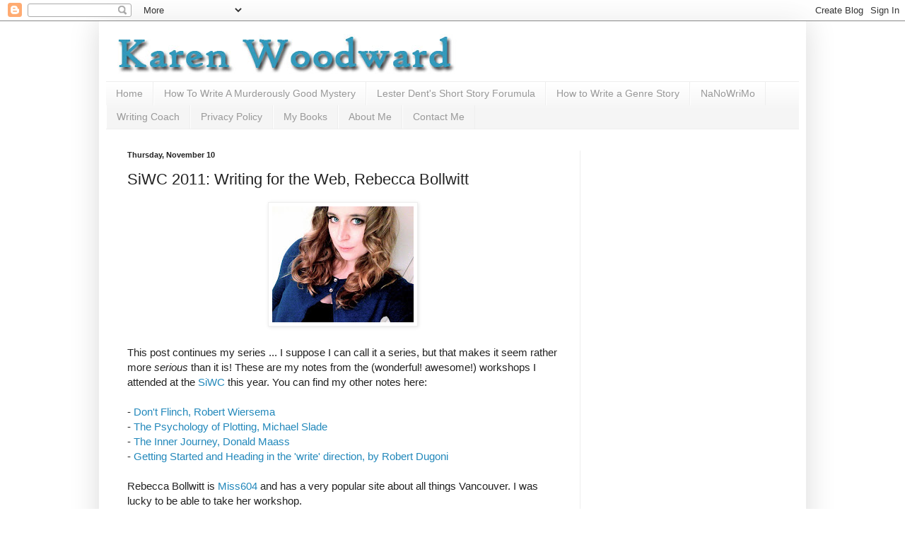

--- FILE ---
content_type: text/html; charset=UTF-8
request_url: https://blog.karenwoodward.org/2011/11/siwc-2011-writing-for-web-rebecca.html
body_size: 17402
content:
<!DOCTYPE html>
<html class='v2' dir='ltr' xmlns='http://www.w3.org/1999/xhtml' xmlns:b='http://www.google.com/2005/gml/b' xmlns:data='http://www.google.com/2005/gml/data' xmlns:expr='http://www.google.com/2005/gml/expr'>
<head>
<link href='https://www.blogger.com/static/v1/widgets/4128112664-css_bundle_v2.css' rel='stylesheet' type='text/css'/>
<meta content='IE=EmulateIE7' http-equiv='X-UA-Compatible'/>
<meta content='width=1100' name='viewport'/>
<meta content='text/html; charset=UTF-8' http-equiv='Content-Type'/>
<meta content='blogger' name='generator'/>
<link href='https://blog.karenwoodward.org/favicon.ico' rel='icon' type='image/x-icon'/>
<link href='https://blog.karenwoodward.org/2011/11/siwc-2011-writing-for-web-rebecca.html' rel='canonical'/>
<link rel="alternate" type="application/atom+xml" title="Karen Woodward - Atom" href="https://blog.karenwoodward.org/feeds/posts/default" />
<link rel="alternate" type="application/rss+xml" title="Karen Woodward - RSS" href="https://blog.karenwoodward.org/feeds/posts/default?alt=rss" />
<link rel="service.post" type="application/atom+xml" title="Karen Woodward - Atom" href="https://www.blogger.com/feeds/1939271308870333669/posts/default" />

<link rel="alternate" type="application/atom+xml" title="Karen Woodward - Atom" href="https://blog.karenwoodward.org/feeds/3800766710527466569/comments/default" />
<!--Can't find substitution for tag [blog.ieCssRetrofitLinks]-->
<link href='https://blogger.googleusercontent.com/img/b/R29vZ2xl/AVvXsEjCQ00O_ID8kXcqWptYUG0-oiZbY9JNtSWwXMN4SD2LkeR6J55C2u543ovGj3_W7hGbaWp47_dz2NPKsBMTm_54SG_Hq6fPmgtBfx82UBxfXDE54EBHvRjWvPAEU_FihdWPHhzxPhTEAlC5/s200/3065472800_564824e295.jpg' rel='image_src'/>
<meta content='https://blog.karenwoodward.org/2011/11/siwc-2011-writing-for-web-rebecca.html' property='og:url'/>
<meta content='SiWC 2011: Writing for the Web, Rebecca Bollwitt' property='og:title'/>
<meta content='A blog about writing and the changing world of publishing with special emphasis on providing writers with resources and how-to articles.' property='og:description'/>
<meta content='https://blogger.googleusercontent.com/img/b/R29vZ2xl/AVvXsEjCQ00O_ID8kXcqWptYUG0-oiZbY9JNtSWwXMN4SD2LkeR6J55C2u543ovGj3_W7hGbaWp47_dz2NPKsBMTm_54SG_Hq6fPmgtBfx82UBxfXDE54EBHvRjWvPAEU_FihdWPHhzxPhTEAlC5/w1200-h630-p-k-no-nu/3065472800_564824e295.jpg' property='og:image'/>
<title>Karen Woodward: SiWC 2011: Writing for the Web, Rebecca Bollwitt</title>
<style id='page-skin-1' type='text/css'><!--
/*
-----------------------------------------------
Blogger Template Style
Name:     Simple
Designer: Blogger
URL:      www.blogger.com
----------------------------------------------- */
/* Content
----------------------------------------------- */
body {
font: normal normal 14px Arial, Tahoma, Helvetica, FreeSans, sans-serif;
color: #222222;
background: #ffffff none repeat scroll top left;
padding: 0 40px 40px 40px;
}
html body .region-inner {
min-width: 0;
max-width: 100%;
width: auto;
}
h2 {
font-size: 22px;
}
a:link {
text-decoration:none;
color: #2288bb;
}
a:visited {
text-decoration:none;
color: #3399bb;
}
a:hover {
text-decoration:underline;
color: #33aaff;
}
.body-fauxcolumn-outer .fauxcolumn-inner {
background: transparent url(//www.blogblog.com/1kt/simple/body_gradient_tile_light.png) repeat scroll top left;
_background-image: none;
}
.body-fauxcolumn-outer .cap-top {
position: absolute;
z-index: 1;
height: 400px;
width: 100%;
}
.body-fauxcolumn-outer .cap-top .cap-left {
width: 100%;
background: transparent url(//www.blogblog.com/1kt/simple/gradients_light.png) repeat-x scroll top left;
_background-image: none;
}
.content-outer {
-moz-box-shadow: 0 0 40px rgba(0, 0, 0, .15);
-webkit-box-shadow: 0 0 5px rgba(0, 0, 0, .15);
-goog-ms-box-shadow: 0 0 10px #333333;
box-shadow: 0 0 40px rgba(0, 0, 0, .15);
margin-bottom: 1px;
}
.content-inner {
padding: 10px 10px;
}
.content-inner {
background-color: #ffffff;
}
/* Header
----------------------------------------------- */
.header-outer {
background: rgba(0, 0, 0, 0) none repeat-x scroll 0 -400px;
_background-image: none;
}
.Header h1 {
font: normal normal 60px Arial, Tahoma, Helvetica, FreeSans, sans-serif;
color: #3399bb;
text-shadow: -1px -1px 1px rgba(0, 0, 0, .2);
}
.Header h1 a {
color: #3399bb;
}
.Header .description {
font-size: 140%;
color: #777777;
}
.header-inner .Header .titlewrapper {
padding: 22px 30px;
}
.header-inner .Header .descriptionwrapper {
padding: 0 30px;
}
/* Tabs
----------------------------------------------- */
.tabs-inner .section:first-child {
border-top: 1px solid #eeeeee;
}
.tabs-inner .section:first-child ul {
margin-top: -1px;
border-top: 1px solid #eeeeee;
border-left: 0 solid #eeeeee;
border-right: 0 solid #eeeeee;
}
.tabs-inner .widget ul {
background: #f5f5f5 url(//www.blogblog.com/1kt/simple/gradients_light.png) repeat-x scroll 0 -800px;
_background-image: none;
border-bottom: 1px solid #eeeeee;
margin-top: 0;
margin-left: -30px;
margin-right: -30px;
}
.tabs-inner .widget li a {
display: inline-block;
padding: .6em 1em;
font: normal normal 14px Arial, Tahoma, Helvetica, FreeSans, sans-serif;
color: #999999;
border-left: 1px solid #ffffff;
border-right: 1px solid #eeeeee;
}
.tabs-inner .widget li:first-child a {
border-left: none;
}
.tabs-inner .widget li.selected a, .tabs-inner .widget li a:hover {
color: #000000;
background-color: #eeeeee;
text-decoration: none;
}
/* Columns
----------------------------------------------- */
.main-outer {
border-top: 0 solid #eeeeee;
}
.fauxcolumn-left-outer .fauxcolumn-inner {
border-right: 1px solid #eeeeee;
}
.fauxcolumn-right-outer .fauxcolumn-inner {
border-left: 1px solid #eeeeee;
}
/* Headings
----------------------------------------------- */
div.widget > h2,
div.widget h2.title {
margin: 0 0 1em 0;
font: normal bold 11px Arial, Tahoma, Helvetica, FreeSans, sans-serif;
color: #000000;
}
/* Widgets
----------------------------------------------- */
.widget .zippy {
color: #999999;
text-shadow: 2px 2px 1px rgba(0, 0, 0, .1);
}
.widget .popular-posts ul {
list-style: none;
}
/* Posts
----------------------------------------------- */
h2.date-header {
font: normal bold 11px Arial, Tahoma, Helvetica, FreeSans, sans-serif;
}
.date-header span {
background-color: transparent;
color: #222222;
padding: inherit;
letter-spacing: inherit;
margin: inherit;
}
.main-inner {
padding-top: 30px;
padding-bottom: 30px;
}
.main-inner .column-center-inner {
padding: 0 15px;
}
.main-inner .column-center-inner .section {
margin: 0 15px;
}
.post {
margin: 0 0 25px 0;
}
h3.post-title, .comments h4 {
font: normal normal 22px Arial, Tahoma, Helvetica, FreeSans, sans-serif;
margin: .75em 0 0;
}
.post-body {
font-size: 110%;
line-height: 1.4;
position: relative;
}
.post-body img, .post-body .tr-caption-container, .Profile img, .Image img,
.BlogList .item-thumbnail img {
padding: 2px;
background: #ffffff;
border: 1px solid #eeeeee;
-moz-box-shadow: 1px 1px 5px rgba(0, 0, 0, .1);
-webkit-box-shadow: 1px 1px 5px rgba(0, 0, 0, .1);
box-shadow: 1px 1px 5px rgba(0, 0, 0, .1);
}
.post-body img, .post-body .tr-caption-container {
padding: 5px;
}
.post-body .tr-caption-container {
color: #222222;
}
.post-body .tr-caption-container img {
padding: 0;
background: transparent;
border: none;
-moz-box-shadow: 0 0 0 rgba(0, 0, 0, .1);
-webkit-box-shadow: 0 0 0 rgba(0, 0, 0, .1);
box-shadow: 0 0 0 rgba(0, 0, 0, .1);
}
.post-header {
margin: 0 0 1.5em;
line-height: 1.6;
font-size: 90%;
}
.post-footer {
margin: 20px -2px 0;
padding: 5px 10px;
color: #666666;
background-color: #f9f9f9;
border-bottom: 1px solid #eeeeee;
line-height: 1.6;
font-size: 90%;
}
#comments .comment-author {
padding-top: 1.5em;
border-top: 1px solid #eeeeee;
background-position: 0 1.5em;
}
#comments .comment-author:first-child {
padding-top: 0;
border-top: none;
}
.avatar-image-container {
margin: .2em 0 0;
}
#comments .avatar-image-container img {
border: 1px solid #eeeeee;
}
/* Comments
----------------------------------------------- */
.comments .comments-content .icon.blog-author {
background-repeat: no-repeat;
background-image: url([data-uri]);
}
.comments .comments-content .loadmore a {
border-top: 1px solid #999999;
border-bottom: 1px solid #999999;
}
.comments .comment-thread.inline-thread {
background-color: #f9f9f9;
}
.comments .continue {
border-top: 2px solid #999999;
}
/* Accents
---------------------------------------------- */
.section-columns td.columns-cell {
border-left: 1px solid #eeeeee;
}
.blog-pager {
background: transparent none no-repeat scroll top center;
}
.blog-pager-older-link, .home-link,
.blog-pager-newer-link {
background-color: #ffffff;
padding: 5px;
}
.footer-outer {
border-top: 0 dashed #bbbbbb;
}
/* Mobile
----------------------------------------------- */
body.mobile  {
background-size: auto;
}
.mobile .body-fauxcolumn-outer {
background: transparent none repeat scroll top left;
}
.mobile .body-fauxcolumn-outer .cap-top {
background-size: 100% auto;
}
.mobile .content-outer {
-webkit-box-shadow: 0 0 3px rgba(0, 0, 0, .15);
box-shadow: 0 0 3px rgba(0, 0, 0, .15);
}
.mobile .tabs-inner .widget ul {
margin-left: 0;
margin-right: 0;
}
.mobile .post {
margin: 0;
}
.mobile .main-inner .column-center-inner .section {
margin: 0;
}
.mobile .date-header span {
padding: 0.1em 10px;
margin: 0 -10px;
}
.mobile h3.post-title {
margin: 0;
}
.mobile .blog-pager {
background: transparent none no-repeat scroll top center;
}
.mobile .footer-outer {
border-top: none;
}
.mobile .main-inner, .mobile .footer-inner {
background-color: #ffffff;
}
.mobile-index-contents {
color: #222222;
}
.mobile-link-button {
background-color: #2288bb;
}
.mobile-link-button a:link, .mobile-link-button a:visited {
color: #ffffff;
}
.mobile .tabs-inner .section:first-child {
border-top: none;
}
.mobile .tabs-inner .PageList .widget-content {
background-color: #eeeeee;
color: #000000;
border-top: 1px solid #eeeeee;
border-bottom: 1px solid #eeeeee;
}
.mobile .tabs-inner .PageList .widget-content .pagelist-arrow {
border-left: 1px solid #eeeeee;
}

--></style>
<style id='template-skin-1' type='text/css'><!--
body {
min-width: 1000px;
}
.content-outer, .content-fauxcolumn-outer, .region-inner {
min-width: 1000px;
max-width: 1000px;
_width: 1000px;
}
.main-inner .columns {
padding-left: 0;
padding-right: 310px;
}
.main-inner .fauxcolumn-center-outer {
left: 0;
right: 310px;
/* IE6 does not respect left and right together */
_width: expression(this.parentNode.offsetWidth -
parseInt("0") -
parseInt("310px") + 'px');
}
.main-inner .fauxcolumn-left-outer {
width: 0;
}
.main-inner .fauxcolumn-right-outer {
width: 310px;
}
.main-inner .column-left-outer {
width: 0;
right: 100%;
margin-left: -0;
}
.main-inner .column-right-outer {
width: 310px;
margin-right: -310px;
}
#layout {
min-width: 0;
}
#layout .content-outer {
min-width: 0;
width: 800px;
}
#layout .region-inner {
min-width: 0;
width: auto;
}
--></style>
<script type='text/javascript'>

  var _gaq = _gaq || [];
  _gaq.push(['_setAccount', 'UA-30211795-1']);
  _gaq.push(['_trackPageview']);

  (function() {
    var ga = document.createElement('script'); ga.type = 'text/javascript'; ga.async = true;
    ga.src = ('https:' == document.location.protocol ? 'https://ssl' : 'http://www') + '.google-analytics.com/ga.js';
    var s = document.getElementsByTagName('script')[0]; s.parentNode.insertBefore(ga, s);
  })();
<meta content='fda9a57e2849bdfcfd584a621f73f938' name='p:domain_verify'/>

</script>
<meta content='fda9a57e2849bdfcfd584a621f73f938' name='p:domain_verify'/>
<!-- twitter card details -->
<meta content='summary' name='twitter:card'/>
<meta content='@woodwardkaren' name='twitter:site'/>
<meta content='https://blog.karenwoodward.org/2011/11/siwc-2011-writing-for-web-rebecca.html' name='twitter:url'/>
<meta content='SiWC 2011: Writing for the Web, Rebecca Bollwitt' name='twitter:title'/>
<meta content='' name='twitter:description'/>
<meta content='https://blogger.googleusercontent.com/img/b/R29vZ2xl/AVvXsEjCQ00O_ID8kXcqWptYUG0-oiZbY9JNtSWwXMN4SD2LkeR6J55C2u543ovGj3_W7hGbaWp47_dz2NPKsBMTm_54SG_Hq6fPmgtBfx82UBxfXDE54EBHvRjWvPAEU_FihdWPHhzxPhTEAlC5/s72-c/3065472800_564824e295.jpg' name='twitter:image'/>
<!-- end twitter card details -->
<link href='https://www.blogger.com/dyn-css/authorization.css?targetBlogID=1939271308870333669&amp;zx=057eb62d-5a25-460f-b9e2-2d31ba5a553b' media='none' onload='if(media!=&#39;all&#39;)media=&#39;all&#39;' rel='stylesheet'/><noscript><link href='https://www.blogger.com/dyn-css/authorization.css?targetBlogID=1939271308870333669&amp;zx=057eb62d-5a25-460f-b9e2-2d31ba5a553b' rel='stylesheet'/></noscript>
<meta name='google-adsense-platform-account' content='ca-host-pub-1556223355139109'/>
<meta name='google-adsense-platform-domain' content='blogspot.com'/>

<!-- data-ad-client=ca-pub-8355308092356036 -->

</head>
<body class='loading variant-pale'>
<div class='navbar section' id='navbar'><div class='widget Navbar' data-version='1' id='Navbar1'><script type="text/javascript">
    function setAttributeOnload(object, attribute, val) {
      if(window.addEventListener) {
        window.addEventListener('load',
          function(){ object[attribute] = val; }, false);
      } else {
        window.attachEvent('onload', function(){ object[attribute] = val; });
      }
    }
  </script>
<div id="navbar-iframe-container"></div>
<script type="text/javascript" src="https://apis.google.com/js/platform.js"></script>
<script type="text/javascript">
      gapi.load("gapi.iframes:gapi.iframes.style.bubble", function() {
        if (gapi.iframes && gapi.iframes.getContext) {
          gapi.iframes.getContext().openChild({
              url: 'https://www.blogger.com/navbar/1939271308870333669?po\x3d3800766710527466569\x26origin\x3dhttps://blog.karenwoodward.org',
              where: document.getElementById("navbar-iframe-container"),
              id: "navbar-iframe"
          });
        }
      });
    </script><script type="text/javascript">
(function() {
var script = document.createElement('script');
script.type = 'text/javascript';
script.src = '//pagead2.googlesyndication.com/pagead/js/google_top_exp.js';
var head = document.getElementsByTagName('head')[0];
if (head) {
head.appendChild(script);
}})();
</script>
</div></div>
<div class='body-fauxcolumns'>
<div class='fauxcolumn-outer body-fauxcolumn-outer'>
<div class='cap-top'>
<div class='cap-left'></div>
<div class='cap-right'></div>
</div>
<div class='fauxborder-left'>
<div class='fauxborder-right'></div>
<div class='fauxcolumn-inner'>
</div>
</div>
<div class='cap-bottom'>
<div class='cap-left'></div>
<div class='cap-right'></div>
</div>
</div>
</div>
<div class='content'>
<div class='content-fauxcolumns'>
<div class='fauxcolumn-outer content-fauxcolumn-outer'>
<div class='cap-top'>
<div class='cap-left'></div>
<div class='cap-right'></div>
</div>
<div class='fauxborder-left'>
<div class='fauxborder-right'></div>
<div class='fauxcolumn-inner'>
</div>
</div>
<div class='cap-bottom'>
<div class='cap-left'></div>
<div class='cap-right'></div>
</div>
</div>
</div>
<div class='content-outer'>
<div class='content-cap-top cap-top'>
<div class='cap-left'></div>
<div class='cap-right'></div>
</div>
<div class='fauxborder-left content-fauxborder-left'>
<div class='fauxborder-right content-fauxborder-right'></div>
<div class='content-inner'>
<header>
<div class='header-outer'>
<div class='header-cap-top cap-top'>
<div class='cap-left'></div>
<div class='cap-right'></div>
</div>
<div class='fauxborder-left header-fauxborder-left'>
<div class='fauxborder-right header-fauxborder-right'></div>
<div class='region-inner header-inner'>
<div class='header section' id='header'><div class='widget Header' data-version='1' id='Header1'>
<div id='header-inner'>
<a href='https://blog.karenwoodward.org/' style='display: block'>
<img alt='Karen Woodward' height='75px; ' id='Header1_headerimg' src='https://blogger.googleusercontent.com/img/b/R29vZ2xl/AVvXsEiQKLEfK0NsmG6yvq1rOSC6XmkoUXeZdlQdaZZ4iJV64yRb9JxwznDXgRme970UXKOnjrfVwzdDHmyBlLpC-BybOVT5cH6w5-KnYi_lU_hdWh-3c7AS8lxnUspG0Fy1WngI2m0Cedj65HJI/s1600/karen_woodward_writing_business.jpg' style='display: block' width='940px; '/>
</a>
</div>
</div></div>
</div>
</div>
<div class='header-cap-bottom cap-bottom'>
<div class='cap-left'></div>
<div class='cap-right'></div>
</div>
</div>
</header>
<div class='tabs-outer'>
<div class='tabs-cap-top cap-top'>
<div class='cap-left'></div>
<div class='cap-right'></div>
</div>
<div class='fauxborder-left tabs-fauxborder-left'>
<div class='fauxborder-right tabs-fauxborder-right'></div>
<div class='region-inner tabs-inner'>
<div class='tabs section' id='crosscol'><div class='widget PageList' data-version='1' id='PageList1'>
<h2>Pages</h2>
<div class='widget-content'>
<ul>
<li>
<a href='https://blog.karenwoodward.org/'>Home</a>
</li>
<li>
<a href='https://blog.karenwoodward.org/p/how-to-write-murderously-good-mystery.html'>How To Write A Murderously Good Mystery</a>
</li>
<li>
<a href='https://blog.karenwoodward.org/p/lester-dents-short-story-forumula.html'>Lester Dent's Short Story Forumula</a>
</li>
<li>
<a href='https://blog.karenwoodward.org/p/how-to-write-genre-story.html'>How to Write a Genre Story</a>
</li>
<li>
<a href='https://blog.karenwoodward.org/p/nanowrimo-survival-pack-how-to.html'>NaNoWriMo</a>
</li>
<li>
<a href='https://blog.karenwoodward.org/p/writing-coach.html'>Writing Coach</a>
</li>
<li>
<a href='https://blog.karenwoodward.org/p/privacy-policy.html'>Privacy Policy</a>
</li>
<li>
<a href='https://blog.karenwoodward.org/p/my-books.html'>My Books</a>
</li>
<li>
<a href='https://blog.karenwoodward.org/p/about-me.html'>About Me</a>
</li>
<li>
<a href='https://blog.karenwoodward.org/p/contact-me.html'>Contact Me</a>
</li>
</ul>
<div class='clear'></div>
</div>
</div></div>
<div class='tabs no-items section' id='crosscol-overflow'></div>
</div>
</div>
<div class='tabs-cap-bottom cap-bottom'>
<div class='cap-left'></div>
<div class='cap-right'></div>
</div>
</div>
<div class='main-outer'>
<div class='main-cap-top cap-top'>
<div class='cap-left'></div>
<div class='cap-right'></div>
</div>
<div class='fauxborder-left main-fauxborder-left'>
<div class='fauxborder-right main-fauxborder-right'></div>
<div class='region-inner main-inner'>
<div class='columns fauxcolumns'>
<div class='fauxcolumn-outer fauxcolumn-center-outer'>
<div class='cap-top'>
<div class='cap-left'></div>
<div class='cap-right'></div>
</div>
<div class='fauxborder-left'>
<div class='fauxborder-right'></div>
<div class='fauxcolumn-inner'>
</div>
</div>
<div class='cap-bottom'>
<div class='cap-left'></div>
<div class='cap-right'></div>
</div>
</div>
<div class='fauxcolumn-outer fauxcolumn-left-outer'>
<div class='cap-top'>
<div class='cap-left'></div>
<div class='cap-right'></div>
</div>
<div class='fauxborder-left'>
<div class='fauxborder-right'></div>
<div class='fauxcolumn-inner'>
</div>
</div>
<div class='cap-bottom'>
<div class='cap-left'></div>
<div class='cap-right'></div>
</div>
</div>
<div class='fauxcolumn-outer fauxcolumn-right-outer'>
<div class='cap-top'>
<div class='cap-left'></div>
<div class='cap-right'></div>
</div>
<div class='fauxborder-left'>
<div class='fauxborder-right'></div>
<div class='fauxcolumn-inner'>
</div>
</div>
<div class='cap-bottom'>
<div class='cap-left'></div>
<div class='cap-right'></div>
</div>
</div>
<!-- corrects IE6 width calculation -->
<div class='columns-inner'>
<div class='column-center-outer'>
<div class='column-center-inner'>
<div class='main section' id='main'><div class='widget Blog' data-version='1' id='Blog1'>
<div class='blog-posts hfeed'>

          <div class="date-outer">
        
<h2 class='date-header'><span>Thursday, November 10</span></h2>

          <div class="date-posts">
        
<div class='post-outer'>
<div class='post hentry' itemscope='itemscope' itemtype='http://schema.org/BlogPosting'>
<a name='3800766710527466569'></a>
<h3 class='post-title entry-title' itemprop='name'>
SiWC 2011: Writing for the Web, Rebecca Bollwitt
</h3>
<div class='post-header'>
<div class='post-header-line-1'></div>
</div>
<div class='post-body entry-content' id='post-body-3800766710527466569' itemprop='articleBody'>
<div class="separator" style="clear: both; text-align: center;"><a href="https://blogger.googleusercontent.com/img/b/R29vZ2xl/AVvXsEjCQ00O_ID8kXcqWptYUG0-oiZbY9JNtSWwXMN4SD2LkeR6J55C2u543ovGj3_W7hGbaWp47_dz2NPKsBMTm_54SG_Hq6fPmgtBfx82UBxfXDE54EBHvRjWvPAEU_FihdWPHhzxPhTEAlC5/s1600/3065472800_564824e295.jpg" imageanchor="1" style="margin-left:1em; margin-right:1em"><img border="0" height="164" src="https://blogger.googleusercontent.com/img/b/R29vZ2xl/AVvXsEjCQ00O_ID8kXcqWptYUG0-oiZbY9JNtSWwXMN4SD2LkeR6J55C2u543ovGj3_W7hGbaWp47_dz2NPKsBMTm_54SG_Hq6fPmgtBfx82UBxfXDE54EBHvRjWvPAEU_FihdWPHhzxPhTEAlC5/s200/3065472800_564824e295.jpg" width="200" /></a></div><br />
This post continues my series ... I suppose I can call it a series, but that makes it seem rather more <i>serious</i> than it is! These are my notes from the (wonderful! awesome!) workshops I attended at the <a href="http://www.siwc.ca/blogs/kathychung/welcome-2011">SiWC</a> this year. You can find my other notes here:<br />
<br />
- <a href="http://blog.karenwoodward.org/2011/10/siwc-2011-day-one-part-two-dont-flinch.html">Don't Flinch, Robert Wiersema</a><br />
- <a href="http://blog.karenwoodward.org/2011/10/siwc-2011-day-one-part-three-psychology.html">The Psychology of Plotting, Michael Slade</a><br />
- <a href="http://blog.karenwoodward.org/2011/10/siwc-2011-day-one-part-four-inner.html">The Inner Journey, Donald Maass</a> <br />
- <a href="http://blog.karenwoodward.org/2011/11/siwc-2011-getting-started-and-heading.html">Getting Started and Heading in the 'write' direction, by Robert Dugoni</a><br />
<br />
Rebecca Bollwitt is <a href="http://www.miss604.com/">Miss604</a> and has a very popular site about all things Vancouver. I was lucky to be able to take her workshop.<br />
<br />
(Disclaimer: These are my notes of Rebecca's talk and so may be in error. If so, my apologies!)<br />
<br />
Here are the highlights:<br />
- Best word count for a blog post: 250 to 1,000 words.<br />
- Include photos in your blog posts, photos that are personal in some way. E.g., a photo of your desk, the view out your window.<br />
- Get your website graded at <a href="http://websitegrader.com/">websitegrader.com</a>. (I tried it, it's fun!)<br />
- Register your blog with <a href="http://technorati.com/">technorati.com</a>, a site that is to blogs as Google is to everything else.<br />
<br />
How to get readers for your blog:<br />
- Read other blogs and leave comments. <br />
- Link to other blogs.<br />
- Use social networks such as <a href="//www.youtube.com/">YouTube</a>, <a href="http://www.flickr.com/">Flicker</a>, <a href="https://twitter.com/">Twitter</a> and <a href="http://www.facebook.com/">Facebook</a>.<br />
- Get out from behind the computer and go to <a href="http://www.meetup.com/">meetups</a>. <br />
<br />
If I'm series about growing my blog, how frequently should I blog?<br />
- The important thing is to blog regularly. This may be once a month, once a week, once (or twice, or three times, or ...) per day. The important thing to post regularly.<br />
<br />
That's it! You can find Rebecca Bollwitt over at <a href="http://www.miss604.com/">miss604.com</a>.
<div style='clear: both;'></div>
</div>
<div class='post-footer'>
<div class='post-footer-line post-footer-line-1'><span class='post-author vcard'>
Posted by
<span class='fn'>
<a href='https://www.blogger.com/profile/05497346859460691324' itemprop='author' rel='author' title='author profile'>
Karen Woodward
</a>
</span>
</span>
<span class='post-timestamp'>
at
<a class='timestamp-link' href='https://blog.karenwoodward.org/2011/11/siwc-2011-writing-for-web-rebecca.html' itemprop='url' rel='bookmark' title='permanent link'><abbr class='published' itemprop='datePublished' title='2011-11-10T21:32:00-08:00'>9:32:00&#8239;PM</abbr></a>
</span>
<span class='post-comment-link'>
</span>
<span class='post-icons'>
<span class='item-action'>
<a href='https://www.blogger.com/email-post/1939271308870333669/3800766710527466569' title='Email Post'>
<img alt="" class="icon-action" height="13" src="//img1.blogblog.com/img/icon18_email.gif" width="18">
</a>
</span>
<span class='item-control blog-admin pid-292277739'>
<a href='https://www.blogger.com/post-edit.g?blogID=1939271308870333669&postID=3800766710527466569&from=pencil' title='Edit Post'>
<img alt='' class='icon-action' height='18' src='https://resources.blogblog.com/img/icon18_edit_allbkg.gif' width='18'/>
</a>
</span>
</span>
<div class='post-share-buttons goog-inline-block'>
<a class='goog-inline-block share-button sb-email' href='https://www.blogger.com/share-post.g?blogID=1939271308870333669&postID=3800766710527466569&target=email' target='_blank' title='Email This'><span class='share-button-link-text'>Email This</span></a><a class='goog-inline-block share-button sb-blog' href='https://www.blogger.com/share-post.g?blogID=1939271308870333669&postID=3800766710527466569&target=blog' onclick='window.open(this.href, "_blank", "height=270,width=475"); return false;' target='_blank' title='BlogThis!'><span class='share-button-link-text'>BlogThis!</span></a><a class='goog-inline-block share-button sb-twitter' href='https://www.blogger.com/share-post.g?blogID=1939271308870333669&postID=3800766710527466569&target=twitter' target='_blank' title='Share to X'><span class='share-button-link-text'>Share to X</span></a><a class='goog-inline-block share-button sb-facebook' href='https://www.blogger.com/share-post.g?blogID=1939271308870333669&postID=3800766710527466569&target=facebook' onclick='window.open(this.href, "_blank", "height=430,width=640"); return false;' target='_blank' title='Share to Facebook'><span class='share-button-link-text'>Share to Facebook</span></a><a class='goog-inline-block share-button sb-pinterest' href='https://www.blogger.com/share-post.g?blogID=1939271308870333669&postID=3800766710527466569&target=pinterest' target='_blank' title='Share to Pinterest'><span class='share-button-link-text'>Share to Pinterest</span></a>
</div>
</div>
<div class='post-footer-line post-footer-line-2'><span class='post-labels'>
Labels:
<a href='https://blog.karenwoodward.org/search/label/blogging' rel='tag'>blogging</a>,
<a href='https://blog.karenwoodward.org/search/label/miss604' rel='tag'>miss604</a>,
<a href='https://blog.karenwoodward.org/search/label/Rebecca%20Bollwitt' rel='tag'>Rebecca Bollwitt</a>,
<a href='https://blog.karenwoodward.org/search/label/technology' rel='tag'>technology</a>
</span>
</div>
<div class='post-footer-line post-footer-line-3'></div>
</div>
</div>
<div class='comments' id='comments'>
<a name='comments'></a>
<h4>No comments:</h4>
<div id='Blog1_comments-block-wrapper'>
<dl class='avatar-comment-indent' id='comments-block'>
</dl>
</div>
<p class='comment-footer'>
<div class='comment-form'>
<a name='comment-form'></a>
<h4 id='comment-post-message'>Post a Comment</h4>
<p>Because of the number of bots leaving spam I had to prevent anonymous posting. My apologies. I do appreciate each and every comment. </p>
<a href='https://www.blogger.com/comment/frame/1939271308870333669?po=3800766710527466569&hl=en&saa=85391&origin=https://blog.karenwoodward.org' id='comment-editor-src'></a>
<iframe allowtransparency='true' class='blogger-iframe-colorize blogger-comment-from-post' frameborder='0' height='410px' id='comment-editor' name='comment-editor' src='' width='100%'></iframe>
<script src='https://www.blogger.com/static/v1/jsbin/1345082660-comment_from_post_iframe.js' type='text/javascript'></script>
<script type='text/javascript'>
      BLOG_CMT_createIframe('https://www.blogger.com/rpc_relay.html');
    </script>
</div>
</p>
</div>
</div>
<div class='inline-ad'>
<script type="text/javascript">
    google_ad_client = "ca-pub-8355308092356036";
    google_ad_host = "ca-host-pub-1556223355139109";
    google_ad_host_channel = "L0007";
    google_ad_slot = "2947314080";
    google_ad_width = 300;
    google_ad_height = 250;
</script>
<!-- woodwardkaren_main_Blog1_300x250_as -->
<script type="text/javascript"
src="//pagead2.googlesyndication.com/pagead/show_ads.js">
</script>
</div>

        </div></div>
      
</div>
<div class='blog-pager' id='blog-pager'>
<span id='blog-pager-newer-link'>
<a class='blog-pager-newer-link' href='https://blog.karenwoodward.org/2011/11/siwc-2011-character-and-pov-voice-of.html' id='Blog1_blog-pager-newer-link' title='Newer Post'>Newer Post</a>
</span>
<span id='blog-pager-older-link'>
<a class='blog-pager-older-link' href='https://blog.karenwoodward.org/2011/11/joe-konrath-on-self-publishing.html' id='Blog1_blog-pager-older-link' title='Older Post'>Older Post</a>
</span>
<a class='home-link' href='https://blog.karenwoodward.org/'>Home</a>
</div>
<div class='clear'></div>
<div class='post-feeds'>
<div class='feed-links'>
Subscribe to:
<a class='feed-link' href='https://blog.karenwoodward.org/feeds/3800766710527466569/comments/default' target='_blank' type='application/atom+xml'>Post Comments (Atom)</a>
</div>
</div>
</div></div>
</div>
</div>
<div class='column-left-outer'>
<div class='column-left-inner'>
<aside>
</aside>
</div>
</div>
<div class='column-right-outer'>
<div class='column-right-inner'>
<aside>
<div class='sidebar section' id='sidebar-right-1'><div class='widget AdSense' data-version='1' id='AdSense2'>
<div class='widget-content'>
<script async src="//pagead2.googlesyndication.com/pagead/js/adsbygoogle.js"></script>
<!-- woodwardkaren_sidebar-right-1_AdSense2_1x1_as -->
<ins class="adsbygoogle"
     style="display:block"
     data-ad-client="ca-pub-8355308092356036"
     data-ad-host="ca-host-pub-1556223355139109"
     data-ad-host-channel="L0001"
     data-ad-slot="8326717287"
     data-ad-format="auto"></ins>
<script>
(adsbygoogle = window.adsbygoogle || []).push({});
</script>
<div class='clear'></div>
</div>
</div><div class='widget LinkList' data-version='1' id='LinkList2'>
<div class='widget-content'>
<ul>
<li><a href='https://www.youtube.com/c/KarenWoodwardWriter'>Karen Woodward on YouTube</a></li>
<li><a href='https://twitter.com/woodwardkaren'>Karen Woodward on Twitter</a></li>
</ul>
<div class='clear'></div>
</div>
</div><div class='widget HTML' data-version='1' id='HTML8'>
<div class='widget-content'>
<a href="https://amzn.to/2nJKvCm"><img src="https://s3.amazonaws.com/karen-woodward-images/3D-Book-Template-169x199.jpg" alt="The Structure of a Great Story: How to Write a Suspenseful Tale!" style="width:169px;height:199px;" /></a>
</div>
<div class='clear'></div>
</div><div class='widget HTML' data-version='1' id='HTML6'>
<div class='widget-content'>
<a href="https://amzn.to/33vF6OB"><img src="https://s3.amazonaws.com/karen-woodward-images/3D-Book-Template-murder-mystery-major-chars01-thumb.jpg" alt="How to Write a Murderously Good Mystery: The Major Characters" style="width:169px;height:199px;" /></a>
</div>
<div class='clear'></div>
</div><div class='widget HTML' data-version='1' id='HTML1'>
<div class='widget-content'>
<a href="https://www.amazon.com/dp/B01M4MHVJX"><img src="https://blogger.googleusercontent.com/img/b/R29vZ2xl/AVvXsEjYH3hn85DsVlGVcTMQE4Z9EswUnjlv_uetYx5fjOPuShK4j3IJQXD2O4FKlgg9XuyNXoQ_RSeh3Ii3b2V06DsykLvJ8PcReVHa7OfQkYtN_kpggHKTRIFYuQc7Fr6rNsNy3XqWWYH0KCIg/s1595/how_to_write_cyoa_3d_cover.png" alt="How to Write a CYOA Story: The Story That's Also a Game!" style="width:169px;height:199px;" /></a>
</div>
<div class='clear'></div>
</div><div class='widget AdSense' data-version='1' id='AdSense3'>
<div class='widget-content'>
<script async src="//pagead2.googlesyndication.com/pagead/js/adsbygoogle.js"></script>
<!-- woodwardkaren_sidebar-right-1_AdSense3_1x1_as -->
<ins class="adsbygoogle"
     style="display:block"
     data-ad-client="ca-pub-8355308092356036"
     data-ad-host="ca-host-pub-1556223355139109"
     data-ad-host-channel="L0001"
     data-ad-slot="9803450480"
     data-ad-format="auto"></ins>
<script>
(adsbygoogle = window.adsbygoogle || []).push({});
</script>
<div class='clear'></div>
</div>
</div><div class='widget BlogSearch' data-version='1' id='BlogSearch1'>
<h2 class='title'>Search This Blog</h2>
<div class='widget-content'>
<div id='BlogSearch1_form'>
<form action='https://blog.karenwoodward.org/search' class='gsc-search-box' target='_top'>
<table cellpadding='0' cellspacing='0' class='gsc-search-box'>
<tbody>
<tr>
<td class='gsc-input'>
<input autocomplete='off' class='gsc-input' name='q' size='10' title='search' type='text' value=''/>
</td>
<td class='gsc-search-button'>
<input class='gsc-search-button' title='search' type='submit' value='Search'/>
</td>
</tr>
</tbody>
</table>
</form>
</div>
</div>
<div class='clear'></div>
</div><div class='widget PopularPosts' data-version='1' id='PopularPosts1'>
<h2>Popular Posts</h2>
<div class='widget-content popular-posts'>
<ul>
<li>
<div class='item-content'>
<div class='item-thumbnail'>
<a href='https://blog.karenwoodward.org/2014/06/how-to-write-choose-your-own-adventure.html' target='_blank'>
<img alt='' border='0' src='https://blogger.googleusercontent.com/img/b/R29vZ2xl/AVvXsEjL8s5Zyh-2sUvj-qnLKvxIuN0mGgC4aNbQCMsYvGAkKsNWc_N2V0hiLzPymJr4MT9CWzhBQG2oeWJGh_dYDXurvK6KhwcUDQ_TcL63PyZ-PHzcxCPqQbkNt1yMW-0TmXch_1t6KdzxKwSA/w72-h72-p-k-no-nu/sept_10_2016b.jpg'/>
</a>
</div>
<div class='item-title'><a href='https://blog.karenwoodward.org/2014/06/how-to-write-choose-your-own-adventure.html'>How To Write A 'Choose Your Own Adventure' Story</a></div>
<div class='item-snippet'>     Choose Your Own Adventure stories seem to be making a modest comeback thanks to tablets and smart phones. Today I&#39;d like to look at...</div>
</div>
<div style='clear: both;'></div>
</li>
<li>
<div class='item-content'>
<div class='item-thumbnail'>
<a href='https://blog.karenwoodward.org/2012/10/orson-scott-card-mice-quotient-how-to.html' target='_blank'>
<img alt='' border='0' src='https://blogger.googleusercontent.com/img/b/R29vZ2xl/AVvXsEhiwOpxzOGwb4W4XG1rxEd5eWIUD4sKgP4LWPkaxhC-0Euyfy6e0VdPZizo9c5muyEJp4SomXxL7AgUC0ZImFsUge_2b4-g1NBKwLO2l-5HIt_BBGCGPzQc-LbFhYR-AWo6uQqJY1-eibHK/w72-h72-p-k-no-nu/may-23-2017-replacement.jpg'/>
</a>
</div>
<div class='item-title'><a href='https://blog.karenwoodward.org/2012/10/orson-scott-card-mice-quotient-how-to.html'>The MICE Quotient: How to Structure Your Story</a></div>
<div class='item-snippet'>    As I mentioned yesterday , I attended the annual Surrey International Writers&#39; Conference  last weekend and am brimming with informa...</div>
</div>
<div style='clear: both;'></div>
</li>
<li>
<div class='item-content'>
<div class='item-thumbnail'>
<a href='https://blog.karenwoodward.org/2016/10/the-structure-of-murder-mystery.html' target='_blank'>
<img alt='' border='0' src='https://blogger.googleusercontent.com/img/b/R29vZ2xl/AVvXsEjuDdnt7jfhd5UpkptjOxvTebaibdEYng0Y3etuRDXsWoaYNRrc-1pHQmY10aFffgi5uWeB0sSJQlhqVQZXFuSKCq3jPthGE3Fz4RRAc0sB4H-jM7jQLa-xZLamS-6UbSgOOUeKc7U22cgq/w72-h72-p-k-no-nu/oct-14-2016-friday.jpg'/>
</a>
</div>
<div class='item-title'><a href='https://blog.karenwoodward.org/2016/10/the-structure-of-murder-mystery.html'>The Structure of a Murder Mystery</a></div>
<div class='item-snippet'>    I&#8217;ve written many stories in many genres but, until recently, I&#8217;d never finished writing a murder mystery. Which is odd given that I abs...</div>
</div>
<div style='clear: both;'></div>
</li>
<li>
<div class='item-content'>
<div class='item-thumbnail'>
<a href='https://blog.karenwoodward.org/2016/07/how-to-write-blog-post.html' target='_blank'>
<img alt='' border='0' src='https://blogger.googleusercontent.com/img/b/R29vZ2xl/AVvXsEgWHpgtEkNQV-GjYF0RL-EnkclOaTgp9e2GVOs1GpP-PcSy4-PJ2W_rpA_-Bnbp8qprvqfi0GtXB1lcyeh-9mqaA_24mJ-K6Ni0fMdmDvAFDDPL2cdhPjvJyGDjSZU3hfnrdC5wfC8f9SoS/w72-h72-p-k-no-nu/how_to_write_a_blog_karen_woodward.jpg'/>
</a>
</div>
<div class='item-title'><a href='https://blog.karenwoodward.org/2016/07/how-to-write-blog-post.html'>How to write a blog post</a></div>
<div class='item-snippet'>      I&#8217;ve been away from blogging for a while so I sat down and, feeling rusty, thought about the characteristics of a good blog post. What...</div>
</div>
<div style='clear: both;'></div>
</li>
<li>
<div class='item-content'>
<div class='item-thumbnail'>
<a href='https://blog.karenwoodward.org/2014/05/how-james-patterson-works-with-his-co-authors.html' target='_blank'>
<img alt='' border='0' src='https://blogger.googleusercontent.com/img/b/R29vZ2xl/AVvXsEj6-SStGAvL19AAfmKXPXklK8yHlIR9DopAS2lA_apHiXhr7VjfC-n0lw2vkOGTJsGKPD0huClaMR4EkMmMQcHthaoJKL46qiWV5UQ9LHquercEcvTMM0XgkiEetk3wyoxv9a4QekmY0081/w72-h72-p-k-no-nu/James+Patterson+co-writers.jpg'/>
</a>
</div>
<div class='item-title'><a href='https://blog.karenwoodward.org/2014/05/how-james-patterson-works-with-his-co-authors.html'>How James Patterson Works With His Co-Authors</a></div>
<div class='item-snippet'>     We all know that James Patterson is good at selling books. I&#39;ve written about Patterson before , about how 1 in every 17 hardback n...</div>
</div>
<div style='clear: both;'></div>
</li>
<li>
<div class='item-content'>
<div class='item-thumbnail'>
<a href='https://blog.karenwoodward.org/2012/06/jim-butcher-how-to-write-story.html' target='_blank'>
<img alt='' border='0' src='https://blogger.googleusercontent.com/img/b/R29vZ2xl/AVvXsEjjt0lf5_MQFzQxlNmdbdAYceM9DtZyD0L1nvD7pCYMkbVbGY-aOVrRUavlfQAIN3gYSUy-CA7KBnKU_aewoM5YQrsadd7d7W8AeaAHeCFeBTSmh-wfAurR-QLfcJpXDx-70jLuYQluy7Fn/w72-h72-p-k-no-nu/jim_butcher.jpg'/>
</a>
</div>
<div class='item-title'><a href='https://blog.karenwoodward.org/2012/06/jim-butcher-how-to-write-story.html'>Jim Butcher: How To Write A Story</a></div>
<div class='item-snippet'>   Jim Butcher is a writer I have a lot of respect for. Not only because I love his stories, but because time again he demonstrates a level ...</div>
</div>
<div style='clear: both;'></div>
</li>
<li>
<div class='item-content'>
<div class='item-thumbnail'>
<a href='https://blog.karenwoodward.org/2019/12/ts-elliot-good-writers-borrow-great.html' target='_blank'>
<img alt='' border='0' src='https://blogger.googleusercontent.com/img/b/R29vZ2xl/AVvXsEiaU3eDScMks1D0vTLdQ4ZX58vbNd9TymNoKbgEP68mnaVgLJZUzuOcqAP9KymIEkl4C8iBKH8asCVubQ77_dIKyo9caaZSvyQZSqFWKavElN4j7_QzvDrfE6kxMmOgEUp_c-Mi3UfXhxrp/w72-h72-p-k-no-nu/tseliot_good_writers_borrow_great_writers_steal.jpg'/>
</a>
</div>
<div class='item-title'><a href='https://blog.karenwoodward.org/2019/12/ts-elliot-good-writers-borrow-great.html'>T.S. Eliot: Good Writers Borrow, Great Writers Steal</a></div>
<div class='item-snippet'>      T.S. Eliot stated, &#8220;Good writers borrow, great writers steal.&#8221; Aaron Sorkin&#8217;s version of this commandment is, &#8220;Good writers borrow fro...</div>
</div>
<div style='clear: both;'></div>
</li>
<li>
<div class='item-content'>
<div class='item-thumbnail'>
<a href='https://blog.karenwoodward.org/2017/02/14-tips-on-how-to-create-your-own-urban.html' target='_blank'>
<img alt='' border='0' src='https://blogger.googleusercontent.com/img/b/R29vZ2xl/AVvXsEj2leSusaKa5TsH6tjQEBriq8PHzqeLFikp99TAalFRWXu4xC1j5mwodv_XPmYOuYdM80oC6jdMZOVrhJQJb3yGXeofnTSnk-Z5jgHDNTPsQ9Fdsg19evdsMLp_zi_Ckn46Gl1Cc8P1w1uE/w72-h72-p-k-no-nu/feb-08-2017-wednesday.jpg'/>
</a>
</div>
<div class='item-title'><a href='https://blog.karenwoodward.org/2017/02/14-tips-on-how-to-create-your-own-urban.html'>14 Tips On How To Create Your Own Urban Legend</a></div>
<div class='item-snippet'>    This would have been a great thing to do for Halloween! Oh well, better late than never. Today I want to talk about something that has f...</div>
</div>
<div style='clear: both;'></div>
</li>
<li>
<div class='item-content'>
<div class='item-thumbnail'>
<a href='https://blog.karenwoodward.org/2012/10/jim-butcher-on-writing.html' target='_blank'>
<img alt='' border='0' src='https://blogger.googleusercontent.com/img/b/R29vZ2xl/AVvXsEhmQI-FhAkNekZmQ_6FCWtZGKu63SPMjXFJ9T7wcSUiy_IABsJFOgeZg2OejFtJlXP3HkElGEexlq_3v2nfzugbxvKWbXIJbTW22sRhPoTlSptMatc7SMyE0kEn7PvVsVotVT5ewbIZuage/w72-h72-p-k-no-nu/Dresden_Files.jpg'/>
</a>
</div>
<div class='item-title'><a href='https://blog.karenwoodward.org/2012/10/jim-butcher-on-writing.html'>Jim Butcher On Writing</a></div>
<div class='item-snippet'>   Jim Butcher&#39;s posts on the art and craft of writing are the best I&#39;ve read and have been of enormous help to me. I often recommen...</div>
</div>
<div style='clear: both;'></div>
</li>
<li>
<div class='item-content'>
<div class='item-thumbnail'>
<a href='https://blog.karenwoodward.org/2012/12/short-story-structures-several-ways-of.html' target='_blank'>
<img alt='' border='0' src='https://blogger.googleusercontent.com/img/b/R29vZ2xl/AVvXsEivl-rbRtZYJE841GkQ1QXBg0ZEum5UqHnyZW0W-4N7XonqoCa3DDyi3oDb6eunXNVEwa0mGwLg1nxENcXYN2XKWjiGQC08_3enzv9oVHucLKeMnemlNYu8eKHsa_h_U3gU8z1vUZ0llkRP/w72-h72-p-k-no-nu/seagulls.jpg'/>
</a>
</div>
<div class='item-title'><a href='https://blog.karenwoodward.org/2012/12/short-story-structures-several-ways-of.html'>Short Story Structures: Several Ways Of Structuring Short Fiction</a></div>
<div class='item-snippet'>  I have a problem. For the past two years or so, every time I set out to write a short story&#8212;something under 5,000 words&#8212;I fail miserably. ...</div>
</div>
<div style='clear: both;'></div>
</li>
</ul>
<div class='clear'></div>
</div>
</div></div>
<table border='0' cellpadding='0' cellspacing='0' class='section-columns columns-2'>
<tbody>
<tr>
<td class='first columns-cell'>
<div class='sidebar no-items section' id='sidebar-right-2-1'></div>
</td>
<td class='columns-cell'>
<div class='sidebar no-items section' id='sidebar-right-2-2'></div>
</td>
</tr>
</tbody>
</table>
<div class='sidebar section' id='sidebar-right-3'><div class='widget BlogArchive' data-version='1' id='BlogArchive1'>
<h2>Blog Archive</h2>
<div class='widget-content'>
<div id='ArchiveList'>
<div id='BlogArchive1_ArchiveList'>
<ul class='hierarchy'>
<li class='archivedate collapsed'>
<a class='toggle' href='javascript:void(0)'>
<span class='zippy'>

        &#9658;&#160;
      
</span>
</a>
<a class='post-count-link' href='https://blog.karenwoodward.org/2021/'>
2021
</a>
<span class='post-count' dir='ltr'>(29)</span>
<ul class='hierarchy'>
<li class='archivedate collapsed'>
<a class='toggle' href='javascript:void(0)'>
<span class='zippy'>

        &#9658;&#160;
      
</span>
</a>
<a class='post-count-link' href='https://blog.karenwoodward.org/2021/06/'>
June
</a>
<span class='post-count' dir='ltr'>(2)</span>
</li>
</ul>
<ul class='hierarchy'>
<li class='archivedate collapsed'>
<a class='toggle' href='javascript:void(0)'>
<span class='zippy'>

        &#9658;&#160;
      
</span>
</a>
<a class='post-count-link' href='https://blog.karenwoodward.org/2021/05/'>
May
</a>
<span class='post-count' dir='ltr'>(2)</span>
</li>
</ul>
<ul class='hierarchy'>
<li class='archivedate collapsed'>
<a class='toggle' href='javascript:void(0)'>
<span class='zippy'>

        &#9658;&#160;
      
</span>
</a>
<a class='post-count-link' href='https://blog.karenwoodward.org/2021/04/'>
April
</a>
<span class='post-count' dir='ltr'>(7)</span>
</li>
</ul>
<ul class='hierarchy'>
<li class='archivedate collapsed'>
<a class='toggle' href='javascript:void(0)'>
<span class='zippy'>

        &#9658;&#160;
      
</span>
</a>
<a class='post-count-link' href='https://blog.karenwoodward.org/2021/03/'>
March
</a>
<span class='post-count' dir='ltr'>(8)</span>
</li>
</ul>
<ul class='hierarchy'>
<li class='archivedate collapsed'>
<a class='toggle' href='javascript:void(0)'>
<span class='zippy'>

        &#9658;&#160;
      
</span>
</a>
<a class='post-count-link' href='https://blog.karenwoodward.org/2021/02/'>
February
</a>
<span class='post-count' dir='ltr'>(5)</span>
</li>
</ul>
<ul class='hierarchy'>
<li class='archivedate collapsed'>
<a class='toggle' href='javascript:void(0)'>
<span class='zippy'>

        &#9658;&#160;
      
</span>
</a>
<a class='post-count-link' href='https://blog.karenwoodward.org/2021/01/'>
January
</a>
<span class='post-count' dir='ltr'>(5)</span>
</li>
</ul>
</li>
</ul>
<ul class='hierarchy'>
<li class='archivedate collapsed'>
<a class='toggle' href='javascript:void(0)'>
<span class='zippy'>

        &#9658;&#160;
      
</span>
</a>
<a class='post-count-link' href='https://blog.karenwoodward.org/2020/'>
2020
</a>
<span class='post-count' dir='ltr'>(10)</span>
<ul class='hierarchy'>
<li class='archivedate collapsed'>
<a class='toggle' href='javascript:void(0)'>
<span class='zippy'>

        &#9658;&#160;
      
</span>
</a>
<a class='post-count-link' href='https://blog.karenwoodward.org/2020/12/'>
December
</a>
<span class='post-count' dir='ltr'>(5)</span>
</li>
</ul>
<ul class='hierarchy'>
<li class='archivedate collapsed'>
<a class='toggle' href='javascript:void(0)'>
<span class='zippy'>

        &#9658;&#160;
      
</span>
</a>
<a class='post-count-link' href='https://blog.karenwoodward.org/2020/10/'>
October
</a>
<span class='post-count' dir='ltr'>(2)</span>
</li>
</ul>
<ul class='hierarchy'>
<li class='archivedate collapsed'>
<a class='toggle' href='javascript:void(0)'>
<span class='zippy'>

        &#9658;&#160;
      
</span>
</a>
<a class='post-count-link' href='https://blog.karenwoodward.org/2020/07/'>
July
</a>
<span class='post-count' dir='ltr'>(2)</span>
</li>
</ul>
<ul class='hierarchy'>
<li class='archivedate collapsed'>
<a class='toggle' href='javascript:void(0)'>
<span class='zippy'>

        &#9658;&#160;
      
</span>
</a>
<a class='post-count-link' href='https://blog.karenwoodward.org/2020/01/'>
January
</a>
<span class='post-count' dir='ltr'>(1)</span>
</li>
</ul>
</li>
</ul>
<ul class='hierarchy'>
<li class='archivedate collapsed'>
<a class='toggle' href='javascript:void(0)'>
<span class='zippy'>

        &#9658;&#160;
      
</span>
</a>
<a class='post-count-link' href='https://blog.karenwoodward.org/2019/'>
2019
</a>
<span class='post-count' dir='ltr'>(21)</span>
<ul class='hierarchy'>
<li class='archivedate collapsed'>
<a class='toggle' href='javascript:void(0)'>
<span class='zippy'>

        &#9658;&#160;
      
</span>
</a>
<a class='post-count-link' href='https://blog.karenwoodward.org/2019/12/'>
December
</a>
<span class='post-count' dir='ltr'>(3)</span>
</li>
</ul>
<ul class='hierarchy'>
<li class='archivedate collapsed'>
<a class='toggle' href='javascript:void(0)'>
<span class='zippy'>

        &#9658;&#160;
      
</span>
</a>
<a class='post-count-link' href='https://blog.karenwoodward.org/2019/11/'>
November
</a>
<span class='post-count' dir='ltr'>(3)</span>
</li>
</ul>
<ul class='hierarchy'>
<li class='archivedate collapsed'>
<a class='toggle' href='javascript:void(0)'>
<span class='zippy'>

        &#9658;&#160;
      
</span>
</a>
<a class='post-count-link' href='https://blog.karenwoodward.org/2019/10/'>
October
</a>
<span class='post-count' dir='ltr'>(8)</span>
</li>
</ul>
<ul class='hierarchy'>
<li class='archivedate collapsed'>
<a class='toggle' href='javascript:void(0)'>
<span class='zippy'>

        &#9658;&#160;
      
</span>
</a>
<a class='post-count-link' href='https://blog.karenwoodward.org/2019/09/'>
September
</a>
<span class='post-count' dir='ltr'>(7)</span>
</li>
</ul>
</li>
</ul>
<ul class='hierarchy'>
<li class='archivedate collapsed'>
<a class='toggle' href='javascript:void(0)'>
<span class='zippy'>

        &#9658;&#160;
      
</span>
</a>
<a class='post-count-link' href='https://blog.karenwoodward.org/2017/'>
2017
</a>
<span class='post-count' dir='ltr'>(66)</span>
<ul class='hierarchy'>
<li class='archivedate collapsed'>
<a class='toggle' href='javascript:void(0)'>
<span class='zippy'>

        &#9658;&#160;
      
</span>
</a>
<a class='post-count-link' href='https://blog.karenwoodward.org/2017/09/'>
September
</a>
<span class='post-count' dir='ltr'>(3)</span>
</li>
</ul>
<ul class='hierarchy'>
<li class='archivedate collapsed'>
<a class='toggle' href='javascript:void(0)'>
<span class='zippy'>

        &#9658;&#160;
      
</span>
</a>
<a class='post-count-link' href='https://blog.karenwoodward.org/2017/08/'>
August
</a>
<span class='post-count' dir='ltr'>(1)</span>
</li>
</ul>
<ul class='hierarchy'>
<li class='archivedate collapsed'>
<a class='toggle' href='javascript:void(0)'>
<span class='zippy'>

        &#9658;&#160;
      
</span>
</a>
<a class='post-count-link' href='https://blog.karenwoodward.org/2017/07/'>
July
</a>
<span class='post-count' dir='ltr'>(2)</span>
</li>
</ul>
<ul class='hierarchy'>
<li class='archivedate collapsed'>
<a class='toggle' href='javascript:void(0)'>
<span class='zippy'>

        &#9658;&#160;
      
</span>
</a>
<a class='post-count-link' href='https://blog.karenwoodward.org/2017/06/'>
June
</a>
<span class='post-count' dir='ltr'>(7)</span>
</li>
</ul>
<ul class='hierarchy'>
<li class='archivedate collapsed'>
<a class='toggle' href='javascript:void(0)'>
<span class='zippy'>

        &#9658;&#160;
      
</span>
</a>
<a class='post-count-link' href='https://blog.karenwoodward.org/2017/05/'>
May
</a>
<span class='post-count' dir='ltr'>(11)</span>
</li>
</ul>
<ul class='hierarchy'>
<li class='archivedate collapsed'>
<a class='toggle' href='javascript:void(0)'>
<span class='zippy'>

        &#9658;&#160;
      
</span>
</a>
<a class='post-count-link' href='https://blog.karenwoodward.org/2017/04/'>
April
</a>
<span class='post-count' dir='ltr'>(10)</span>
</li>
</ul>
<ul class='hierarchy'>
<li class='archivedate collapsed'>
<a class='toggle' href='javascript:void(0)'>
<span class='zippy'>

        &#9658;&#160;
      
</span>
</a>
<a class='post-count-link' href='https://blog.karenwoodward.org/2017/03/'>
March
</a>
<span class='post-count' dir='ltr'>(11)</span>
</li>
</ul>
<ul class='hierarchy'>
<li class='archivedate collapsed'>
<a class='toggle' href='javascript:void(0)'>
<span class='zippy'>

        &#9658;&#160;
      
</span>
</a>
<a class='post-count-link' href='https://blog.karenwoodward.org/2017/02/'>
February
</a>
<span class='post-count' dir='ltr'>(10)</span>
</li>
</ul>
<ul class='hierarchy'>
<li class='archivedate collapsed'>
<a class='toggle' href='javascript:void(0)'>
<span class='zippy'>

        &#9658;&#160;
      
</span>
</a>
<a class='post-count-link' href='https://blog.karenwoodward.org/2017/01/'>
January
</a>
<span class='post-count' dir='ltr'>(11)</span>
</li>
</ul>
</li>
</ul>
<ul class='hierarchy'>
<li class='archivedate collapsed'>
<a class='toggle' href='javascript:void(0)'>
<span class='zippy'>

        &#9658;&#160;
      
</span>
</a>
<a class='post-count-link' href='https://blog.karenwoodward.org/2016/'>
2016
</a>
<span class='post-count' dir='ltr'>(71)</span>
<ul class='hierarchy'>
<li class='archivedate collapsed'>
<a class='toggle' href='javascript:void(0)'>
<span class='zippy'>

        &#9658;&#160;
      
</span>
</a>
<a class='post-count-link' href='https://blog.karenwoodward.org/2016/12/'>
December
</a>
<span class='post-count' dir='ltr'>(12)</span>
</li>
</ul>
<ul class='hierarchy'>
<li class='archivedate collapsed'>
<a class='toggle' href='javascript:void(0)'>
<span class='zippy'>

        &#9658;&#160;
      
</span>
</a>
<a class='post-count-link' href='https://blog.karenwoodward.org/2016/11/'>
November
</a>
<span class='post-count' dir='ltr'>(19)</span>
</li>
</ul>
<ul class='hierarchy'>
<li class='archivedate collapsed'>
<a class='toggle' href='javascript:void(0)'>
<span class='zippy'>

        &#9658;&#160;
      
</span>
</a>
<a class='post-count-link' href='https://blog.karenwoodward.org/2016/10/'>
October
</a>
<span class='post-count' dir='ltr'>(12)</span>
</li>
</ul>
<ul class='hierarchy'>
<li class='archivedate collapsed'>
<a class='toggle' href='javascript:void(0)'>
<span class='zippy'>

        &#9658;&#160;
      
</span>
</a>
<a class='post-count-link' href='https://blog.karenwoodward.org/2016/09/'>
September
</a>
<span class='post-count' dir='ltr'>(13)</span>
</li>
</ul>
<ul class='hierarchy'>
<li class='archivedate collapsed'>
<a class='toggle' href='javascript:void(0)'>
<span class='zippy'>

        &#9658;&#160;
      
</span>
</a>
<a class='post-count-link' href='https://blog.karenwoodward.org/2016/08/'>
August
</a>
<span class='post-count' dir='ltr'>(9)</span>
</li>
</ul>
<ul class='hierarchy'>
<li class='archivedate collapsed'>
<a class='toggle' href='javascript:void(0)'>
<span class='zippy'>

        &#9658;&#160;
      
</span>
</a>
<a class='post-count-link' href='https://blog.karenwoodward.org/2016/07/'>
July
</a>
<span class='post-count' dir='ltr'>(6)</span>
</li>
</ul>
</li>
</ul>
<ul class='hierarchy'>
<li class='archivedate collapsed'>
<a class='toggle' href='javascript:void(0)'>
<span class='zippy'>

        &#9658;&#160;
      
</span>
</a>
<a class='post-count-link' href='https://blog.karenwoodward.org/2015/'>
2015
</a>
<span class='post-count' dir='ltr'>(54)</span>
<ul class='hierarchy'>
<li class='archivedate collapsed'>
<a class='toggle' href='javascript:void(0)'>
<span class='zippy'>

        &#9658;&#160;
      
</span>
</a>
<a class='post-count-link' href='https://blog.karenwoodward.org/2015/07/'>
July
</a>
<span class='post-count' dir='ltr'>(3)</span>
</li>
</ul>
<ul class='hierarchy'>
<li class='archivedate collapsed'>
<a class='toggle' href='javascript:void(0)'>
<span class='zippy'>

        &#9658;&#160;
      
</span>
</a>
<a class='post-count-link' href='https://blog.karenwoodward.org/2015/06/'>
June
</a>
<span class='post-count' dir='ltr'>(4)</span>
</li>
</ul>
<ul class='hierarchy'>
<li class='archivedate collapsed'>
<a class='toggle' href='javascript:void(0)'>
<span class='zippy'>

        &#9658;&#160;
      
</span>
</a>
<a class='post-count-link' href='https://blog.karenwoodward.org/2015/05/'>
May
</a>
<span class='post-count' dir='ltr'>(4)</span>
</li>
</ul>
<ul class='hierarchy'>
<li class='archivedate collapsed'>
<a class='toggle' href='javascript:void(0)'>
<span class='zippy'>

        &#9658;&#160;
      
</span>
</a>
<a class='post-count-link' href='https://blog.karenwoodward.org/2015/04/'>
April
</a>
<span class='post-count' dir='ltr'>(12)</span>
</li>
</ul>
<ul class='hierarchy'>
<li class='archivedate collapsed'>
<a class='toggle' href='javascript:void(0)'>
<span class='zippy'>

        &#9658;&#160;
      
</span>
</a>
<a class='post-count-link' href='https://blog.karenwoodward.org/2015/03/'>
March
</a>
<span class='post-count' dir='ltr'>(12)</span>
</li>
</ul>
<ul class='hierarchy'>
<li class='archivedate collapsed'>
<a class='toggle' href='javascript:void(0)'>
<span class='zippy'>

        &#9658;&#160;
      
</span>
</a>
<a class='post-count-link' href='https://blog.karenwoodward.org/2015/02/'>
February
</a>
<span class='post-count' dir='ltr'>(8)</span>
</li>
</ul>
<ul class='hierarchy'>
<li class='archivedate collapsed'>
<a class='toggle' href='javascript:void(0)'>
<span class='zippy'>

        &#9658;&#160;
      
</span>
</a>
<a class='post-count-link' href='https://blog.karenwoodward.org/2015/01/'>
January
</a>
<span class='post-count' dir='ltr'>(11)</span>
</li>
</ul>
</li>
</ul>
<ul class='hierarchy'>
<li class='archivedate collapsed'>
<a class='toggle' href='javascript:void(0)'>
<span class='zippy'>

        &#9658;&#160;
      
</span>
</a>
<a class='post-count-link' href='https://blog.karenwoodward.org/2014/'>
2014
</a>
<span class='post-count' dir='ltr'>(149)</span>
<ul class='hierarchy'>
<li class='archivedate collapsed'>
<a class='toggle' href='javascript:void(0)'>
<span class='zippy'>

        &#9658;&#160;
      
</span>
</a>
<a class='post-count-link' href='https://blog.karenwoodward.org/2014/12/'>
December
</a>
<span class='post-count' dir='ltr'>(9)</span>
</li>
</ul>
<ul class='hierarchy'>
<li class='archivedate collapsed'>
<a class='toggle' href='javascript:void(0)'>
<span class='zippy'>

        &#9658;&#160;
      
</span>
</a>
<a class='post-count-link' href='https://blog.karenwoodward.org/2014/11/'>
November
</a>
<span class='post-count' dir='ltr'>(11)</span>
</li>
</ul>
<ul class='hierarchy'>
<li class='archivedate collapsed'>
<a class='toggle' href='javascript:void(0)'>
<span class='zippy'>

        &#9658;&#160;
      
</span>
</a>
<a class='post-count-link' href='https://blog.karenwoodward.org/2014/10/'>
October
</a>
<span class='post-count' dir='ltr'>(14)</span>
</li>
</ul>
<ul class='hierarchy'>
<li class='archivedate collapsed'>
<a class='toggle' href='javascript:void(0)'>
<span class='zippy'>

        &#9658;&#160;
      
</span>
</a>
<a class='post-count-link' href='https://blog.karenwoodward.org/2014/09/'>
September
</a>
<span class='post-count' dir='ltr'>(4)</span>
</li>
</ul>
<ul class='hierarchy'>
<li class='archivedate collapsed'>
<a class='toggle' href='javascript:void(0)'>
<span class='zippy'>

        &#9658;&#160;
      
</span>
</a>
<a class='post-count-link' href='https://blog.karenwoodward.org/2014/08/'>
August
</a>
<span class='post-count' dir='ltr'>(12)</span>
</li>
</ul>
<ul class='hierarchy'>
<li class='archivedate collapsed'>
<a class='toggle' href='javascript:void(0)'>
<span class='zippy'>

        &#9658;&#160;
      
</span>
</a>
<a class='post-count-link' href='https://blog.karenwoodward.org/2014/07/'>
July
</a>
<span class='post-count' dir='ltr'>(13)</span>
</li>
</ul>
<ul class='hierarchy'>
<li class='archivedate collapsed'>
<a class='toggle' href='javascript:void(0)'>
<span class='zippy'>

        &#9658;&#160;
      
</span>
</a>
<a class='post-count-link' href='https://blog.karenwoodward.org/2014/06/'>
June
</a>
<span class='post-count' dir='ltr'>(12)</span>
</li>
</ul>
<ul class='hierarchy'>
<li class='archivedate collapsed'>
<a class='toggle' href='javascript:void(0)'>
<span class='zippy'>

        &#9658;&#160;
      
</span>
</a>
<a class='post-count-link' href='https://blog.karenwoodward.org/2014/05/'>
May
</a>
<span class='post-count' dir='ltr'>(13)</span>
</li>
</ul>
<ul class='hierarchy'>
<li class='archivedate collapsed'>
<a class='toggle' href='javascript:void(0)'>
<span class='zippy'>

        &#9658;&#160;
      
</span>
</a>
<a class='post-count-link' href='https://blog.karenwoodward.org/2014/04/'>
April
</a>
<span class='post-count' dir='ltr'>(22)</span>
</li>
</ul>
<ul class='hierarchy'>
<li class='archivedate collapsed'>
<a class='toggle' href='javascript:void(0)'>
<span class='zippy'>

        &#9658;&#160;
      
</span>
</a>
<a class='post-count-link' href='https://blog.karenwoodward.org/2014/03/'>
March
</a>
<span class='post-count' dir='ltr'>(15)</span>
</li>
</ul>
<ul class='hierarchy'>
<li class='archivedate collapsed'>
<a class='toggle' href='javascript:void(0)'>
<span class='zippy'>

        &#9658;&#160;
      
</span>
</a>
<a class='post-count-link' href='https://blog.karenwoodward.org/2014/02/'>
February
</a>
<span class='post-count' dir='ltr'>(10)</span>
</li>
</ul>
<ul class='hierarchy'>
<li class='archivedate collapsed'>
<a class='toggle' href='javascript:void(0)'>
<span class='zippy'>

        &#9658;&#160;
      
</span>
</a>
<a class='post-count-link' href='https://blog.karenwoodward.org/2014/01/'>
January
</a>
<span class='post-count' dir='ltr'>(14)</span>
</li>
</ul>
</li>
</ul>
<ul class='hierarchy'>
<li class='archivedate collapsed'>
<a class='toggle' href='javascript:void(0)'>
<span class='zippy'>

        &#9658;&#160;
      
</span>
</a>
<a class='post-count-link' href='https://blog.karenwoodward.org/2013/'>
2013
</a>
<span class='post-count' dir='ltr'>(286)</span>
<ul class='hierarchy'>
<li class='archivedate collapsed'>
<a class='toggle' href='javascript:void(0)'>
<span class='zippy'>

        &#9658;&#160;
      
</span>
</a>
<a class='post-count-link' href='https://blog.karenwoodward.org/2013/12/'>
December
</a>
<span class='post-count' dir='ltr'>(10)</span>
</li>
</ul>
<ul class='hierarchy'>
<li class='archivedate collapsed'>
<a class='toggle' href='javascript:void(0)'>
<span class='zippy'>

        &#9658;&#160;
      
</span>
</a>
<a class='post-count-link' href='https://blog.karenwoodward.org/2013/11/'>
November
</a>
<span class='post-count' dir='ltr'>(13)</span>
</li>
</ul>
<ul class='hierarchy'>
<li class='archivedate collapsed'>
<a class='toggle' href='javascript:void(0)'>
<span class='zippy'>

        &#9658;&#160;
      
</span>
</a>
<a class='post-count-link' href='https://blog.karenwoodward.org/2013/10/'>
October
</a>
<span class='post-count' dir='ltr'>(11)</span>
</li>
</ul>
<ul class='hierarchy'>
<li class='archivedate collapsed'>
<a class='toggle' href='javascript:void(0)'>
<span class='zippy'>

        &#9658;&#160;
      
</span>
</a>
<a class='post-count-link' href='https://blog.karenwoodward.org/2013/09/'>
September
</a>
<span class='post-count' dir='ltr'>(13)</span>
</li>
</ul>
<ul class='hierarchy'>
<li class='archivedate collapsed'>
<a class='toggle' href='javascript:void(0)'>
<span class='zippy'>

        &#9658;&#160;
      
</span>
</a>
<a class='post-count-link' href='https://blog.karenwoodward.org/2013/08/'>
August
</a>
<span class='post-count' dir='ltr'>(12)</span>
</li>
</ul>
<ul class='hierarchy'>
<li class='archivedate collapsed'>
<a class='toggle' href='javascript:void(0)'>
<span class='zippy'>

        &#9658;&#160;
      
</span>
</a>
<a class='post-count-link' href='https://blog.karenwoodward.org/2013/07/'>
July
</a>
<span class='post-count' dir='ltr'>(13)</span>
</li>
</ul>
<ul class='hierarchy'>
<li class='archivedate collapsed'>
<a class='toggle' href='javascript:void(0)'>
<span class='zippy'>

        &#9658;&#160;
      
</span>
</a>
<a class='post-count-link' href='https://blog.karenwoodward.org/2013/06/'>
June
</a>
<span class='post-count' dir='ltr'>(15)</span>
</li>
</ul>
<ul class='hierarchy'>
<li class='archivedate collapsed'>
<a class='toggle' href='javascript:void(0)'>
<span class='zippy'>

        &#9658;&#160;
      
</span>
</a>
<a class='post-count-link' href='https://blog.karenwoodward.org/2013/05/'>
May
</a>
<span class='post-count' dir='ltr'>(33)</span>
</li>
</ul>
<ul class='hierarchy'>
<li class='archivedate collapsed'>
<a class='toggle' href='javascript:void(0)'>
<span class='zippy'>

        &#9658;&#160;
      
</span>
</a>
<a class='post-count-link' href='https://blog.karenwoodward.org/2013/04/'>
April
</a>
<span class='post-count' dir='ltr'>(52)</span>
</li>
</ul>
<ul class='hierarchy'>
<li class='archivedate collapsed'>
<a class='toggle' href='javascript:void(0)'>
<span class='zippy'>

        &#9658;&#160;
      
</span>
</a>
<a class='post-count-link' href='https://blog.karenwoodward.org/2013/03/'>
March
</a>
<span class='post-count' dir='ltr'>(45)</span>
</li>
</ul>
<ul class='hierarchy'>
<li class='archivedate collapsed'>
<a class='toggle' href='javascript:void(0)'>
<span class='zippy'>

        &#9658;&#160;
      
</span>
</a>
<a class='post-count-link' href='https://blog.karenwoodward.org/2013/02/'>
February
</a>
<span class='post-count' dir='ltr'>(36)</span>
</li>
</ul>
<ul class='hierarchy'>
<li class='archivedate collapsed'>
<a class='toggle' href='javascript:void(0)'>
<span class='zippy'>

        &#9658;&#160;
      
</span>
</a>
<a class='post-count-link' href='https://blog.karenwoodward.org/2013/01/'>
January
</a>
<span class='post-count' dir='ltr'>(33)</span>
</li>
</ul>
</li>
</ul>
<ul class='hierarchy'>
<li class='archivedate collapsed'>
<a class='toggle' href='javascript:void(0)'>
<span class='zippy'>

        &#9658;&#160;
      
</span>
</a>
<a class='post-count-link' href='https://blog.karenwoodward.org/2012/'>
2012
</a>
<span class='post-count' dir='ltr'>(453)</span>
<ul class='hierarchy'>
<li class='archivedate collapsed'>
<a class='toggle' href='javascript:void(0)'>
<span class='zippy'>

        &#9658;&#160;
      
</span>
</a>
<a class='post-count-link' href='https://blog.karenwoodward.org/2012/12/'>
December
</a>
<span class='post-count' dir='ltr'>(43)</span>
</li>
</ul>
<ul class='hierarchy'>
<li class='archivedate collapsed'>
<a class='toggle' href='javascript:void(0)'>
<span class='zippy'>

        &#9658;&#160;
      
</span>
</a>
<a class='post-count-link' href='https://blog.karenwoodward.org/2012/11/'>
November
</a>
<span class='post-count' dir='ltr'>(51)</span>
</li>
</ul>
<ul class='hierarchy'>
<li class='archivedate collapsed'>
<a class='toggle' href='javascript:void(0)'>
<span class='zippy'>

        &#9658;&#160;
      
</span>
</a>
<a class='post-count-link' href='https://blog.karenwoodward.org/2012/10/'>
October
</a>
<span class='post-count' dir='ltr'>(47)</span>
</li>
</ul>
<ul class='hierarchy'>
<li class='archivedate collapsed'>
<a class='toggle' href='javascript:void(0)'>
<span class='zippy'>

        &#9658;&#160;
      
</span>
</a>
<a class='post-count-link' href='https://blog.karenwoodward.org/2012/09/'>
September
</a>
<span class='post-count' dir='ltr'>(47)</span>
</li>
</ul>
<ul class='hierarchy'>
<li class='archivedate collapsed'>
<a class='toggle' href='javascript:void(0)'>
<span class='zippy'>

        &#9658;&#160;
      
</span>
</a>
<a class='post-count-link' href='https://blog.karenwoodward.org/2012/08/'>
August
</a>
<span class='post-count' dir='ltr'>(59)</span>
</li>
</ul>
<ul class='hierarchy'>
<li class='archivedate collapsed'>
<a class='toggle' href='javascript:void(0)'>
<span class='zippy'>

        &#9658;&#160;
      
</span>
</a>
<a class='post-count-link' href='https://blog.karenwoodward.org/2012/07/'>
July
</a>
<span class='post-count' dir='ltr'>(53)</span>
</li>
</ul>
<ul class='hierarchy'>
<li class='archivedate collapsed'>
<a class='toggle' href='javascript:void(0)'>
<span class='zippy'>

        &#9658;&#160;
      
</span>
</a>
<a class='post-count-link' href='https://blog.karenwoodward.org/2012/06/'>
June
</a>
<span class='post-count' dir='ltr'>(60)</span>
</li>
</ul>
<ul class='hierarchy'>
<li class='archivedate collapsed'>
<a class='toggle' href='javascript:void(0)'>
<span class='zippy'>

        &#9658;&#160;
      
</span>
</a>
<a class='post-count-link' href='https://blog.karenwoodward.org/2012/05/'>
May
</a>
<span class='post-count' dir='ltr'>(55)</span>
</li>
</ul>
<ul class='hierarchy'>
<li class='archivedate collapsed'>
<a class='toggle' href='javascript:void(0)'>
<span class='zippy'>

        &#9658;&#160;
      
</span>
</a>
<a class='post-count-link' href='https://blog.karenwoodward.org/2012/04/'>
April
</a>
<span class='post-count' dir='ltr'>(13)</span>
</li>
</ul>
<ul class='hierarchy'>
<li class='archivedate collapsed'>
<a class='toggle' href='javascript:void(0)'>
<span class='zippy'>

        &#9658;&#160;
      
</span>
</a>
<a class='post-count-link' href='https://blog.karenwoodward.org/2012/03/'>
March
</a>
<span class='post-count' dir='ltr'>(20)</span>
</li>
</ul>
<ul class='hierarchy'>
<li class='archivedate collapsed'>
<a class='toggle' href='javascript:void(0)'>
<span class='zippy'>

        &#9658;&#160;
      
</span>
</a>
<a class='post-count-link' href='https://blog.karenwoodward.org/2012/02/'>
February
</a>
<span class='post-count' dir='ltr'>(1)</span>
</li>
</ul>
<ul class='hierarchy'>
<li class='archivedate collapsed'>
<a class='toggle' href='javascript:void(0)'>
<span class='zippy'>

        &#9658;&#160;
      
</span>
</a>
<a class='post-count-link' href='https://blog.karenwoodward.org/2012/01/'>
January
</a>
<span class='post-count' dir='ltr'>(4)</span>
</li>
</ul>
</li>
</ul>
<ul class='hierarchy'>
<li class='archivedate expanded'>
<a class='toggle' href='javascript:void(0)'>
<span class='zippy toggle-open'>

        &#9660;&#160;
      
</span>
</a>
<a class='post-count-link' href='https://blog.karenwoodward.org/2011/'>
2011
</a>
<span class='post-count' dir='ltr'>(258)</span>
<ul class='hierarchy'>
<li class='archivedate collapsed'>
<a class='toggle' href='javascript:void(0)'>
<span class='zippy'>

        &#9658;&#160;
      
</span>
</a>
<a class='post-count-link' href='https://blog.karenwoodward.org/2011/12/'>
December
</a>
<span class='post-count' dir='ltr'>(2)</span>
</li>
</ul>
<ul class='hierarchy'>
<li class='archivedate expanded'>
<a class='toggle' href='javascript:void(0)'>
<span class='zippy toggle-open'>

        &#9660;&#160;
      
</span>
</a>
<a class='post-count-link' href='https://blog.karenwoodward.org/2011/11/'>
November
</a>
<span class='post-count' dir='ltr'>(27)</span>
<ul class='posts'>
<li><a href='https://blog.karenwoodward.org/2011/11/dont-censor-internet-stop-protect-ip.html'>Don&#39;t censor the internet, stop the Protect IP Act</a></li>
<li><a href='https://blog.karenwoodward.org/2011/11/interview-with-curmudgeon.html'>Interview With a Curmudgeon</a></li>
<li><a href='https://blog.karenwoodward.org/2011/11/my-first-drive-in-snow.html'>My first drive in the snow</a></li>
<li><a href='https://blog.karenwoodward.org/2011/11/thank-you-to-my-friends-update-about-my.html'>Thank you to my friends: an update about my Dad</a></li>
<li><a href='https://blog.karenwoodward.org/2011/11/answer-to-question-what-is-there-to.html'>A cure for the blogging blues</a></li>
<li><a href='https://blog.karenwoodward.org/2011/11/viddy-twitter-for-videos.html'>Viddy: Twitter for videos</a></li>
<li><a href='https://blog.karenwoodward.org/2011/11/story-structure-what-is-it-and-why.html'>Story structure: What is it and why should I care?</a></li>
<li><a href='https://blog.karenwoodward.org/2011/11/dont-committ-professional-suicide.html'>Don&#39;t committ professional suicide: protect your w...</a></li>
<li><a href='https://blog.karenwoodward.org/2011/11/how-to-set-up-google-page.html'>How to set up a Google+ page</a></li>
<li><a href='https://blog.karenwoodward.org/2011/11/12-reasons-why-commenting-on-blog-posts.html'>12 reasons why commenting on blog posts will make ...</a></li>
<li><a href='https://blog.karenwoodward.org/2011/11/amanda-hocking-joins-amazon-kindle.html'>Amanda Hocking Joins The Amazon Kindle Million Club</a></li>
<li><a href='https://blog.karenwoodward.org/2011/11/kristen-lamb-are-you-butchering-your.html'>Kristen Lamb: Are you butchering your creativity?</a></li>
<li><a href='https://blog.karenwoodward.org/2011/11/siwc-2011-character-and-pov-voice-of.html'>SiWC 2011: Character and POV: The Voice of Your St...</a></li>
<li><a href='https://blog.karenwoodward.org/2011/11/siwc-2011-writing-for-web-rebecca.html'>SiWC 2011: Writing for the Web, Rebecca Bollwitt</a></li>
<li><a href='https://blog.karenwoodward.org/2011/11/joe-konrath-on-self-publishing.html'>Joe Konrath on Self-Publishing</a></li>
<li><a href='https://blog.karenwoodward.org/2011/11/kristen-lamb-3-kinds-of-social-media.html'>Kristen Lamb: 3 kinds of social media platforms fo...</a></li>
<li><a href='https://blog.karenwoodward.org/2011/11/your-youtube-video-turn-it-into-video.html'>Your YouTube Video: Turn it into a video game!</a></li>
<li><a href='https://blog.karenwoodward.org/2011/11/hiring-right-web-designer.html'>Hiring the Right Web Designer</a></li>
<li><a href='https://blog.karenwoodward.org/2011/11/joe-konrath-releases-his-sales-numbers.html'>Joe Konrath releases his sales numbers</a></li>
<li><a href='https://blog.karenwoodward.org/2011/11/to-writers-benefits-of-living-with-cat.html'>To Writers: The benefits of living with a cat</a></li>
<li><a href='https://blog.karenwoodward.org/2011/11/six-reasons-to-keep-writing.html'>Six reasons to keep writing</a></li>
<li><a href='https://blog.karenwoodward.org/2011/11/im-listed-on-technoraticom.html'>I&#39;m Listed on Technorati.com!</a></li>
<li><a href='https://blog.karenwoodward.org/2011/11/10-excuses-that-prevent-you-from-ever.html'>10 Excuses That Prevent You From Ever Becoming Great</a></li>
<li><a href='https://blog.karenwoodward.org/2011/11/seth-godin-free-wins.html'>Seth Godin: Free Wins</a></li>
<li><a href='https://blog.karenwoodward.org/2011/11/social-media-stumbleupon-it-works.html'>Social Media: StumbleUpon: It works!</a></li>
<li><a href='https://blog.karenwoodward.org/2011/11/siwc-2011-getting-started-and-heading.html'>SiWC 2011: Getting started and Heading in the &#39;wri...</a></li>
<li><a href='https://blog.karenwoodward.org/2011/11/nanowrimo-write-novel-in-30-days.html'>NaNoWriMo: Write A Novel In 30 Days</a></li>
</ul>
</li>
</ul>
<ul class='hierarchy'>
<li class='archivedate collapsed'>
<a class='toggle' href='javascript:void(0)'>
<span class='zippy'>

        &#9658;&#160;
      
</span>
</a>
<a class='post-count-link' href='https://blog.karenwoodward.org/2011/10/'>
October
</a>
<span class='post-count' dir='ltr'>(31)</span>
</li>
</ul>
<ul class='hierarchy'>
<li class='archivedate collapsed'>
<a class='toggle' href='javascript:void(0)'>
<span class='zippy'>

        &#9658;&#160;
      
</span>
</a>
<a class='post-count-link' href='https://blog.karenwoodward.org/2011/09/'>
September
</a>
<span class='post-count' dir='ltr'>(41)</span>
</li>
</ul>
<ul class='hierarchy'>
<li class='archivedate collapsed'>
<a class='toggle' href='javascript:void(0)'>
<span class='zippy'>

        &#9658;&#160;
      
</span>
</a>
<a class='post-count-link' href='https://blog.karenwoodward.org/2011/08/'>
August
</a>
<span class='post-count' dir='ltr'>(53)</span>
</li>
</ul>
<ul class='hierarchy'>
<li class='archivedate collapsed'>
<a class='toggle' href='javascript:void(0)'>
<span class='zippy'>

        &#9658;&#160;
      
</span>
</a>
<a class='post-count-link' href='https://blog.karenwoodward.org/2011/07/'>
July
</a>
<span class='post-count' dir='ltr'>(36)</span>
</li>
</ul>
<ul class='hierarchy'>
<li class='archivedate collapsed'>
<a class='toggle' href='javascript:void(0)'>
<span class='zippy'>

        &#9658;&#160;
      
</span>
</a>
<a class='post-count-link' href='https://blog.karenwoodward.org/2011/06/'>
June
</a>
<span class='post-count' dir='ltr'>(13)</span>
</li>
</ul>
<ul class='hierarchy'>
<li class='archivedate collapsed'>
<a class='toggle' href='javascript:void(0)'>
<span class='zippy'>

        &#9658;&#160;
      
</span>
</a>
<a class='post-count-link' href='https://blog.karenwoodward.org/2011/05/'>
May
</a>
<span class='post-count' dir='ltr'>(13)</span>
</li>
</ul>
<ul class='hierarchy'>
<li class='archivedate collapsed'>
<a class='toggle' href='javascript:void(0)'>
<span class='zippy'>

        &#9658;&#160;
      
</span>
</a>
<a class='post-count-link' href='https://blog.karenwoodward.org/2011/04/'>
April
</a>
<span class='post-count' dir='ltr'>(12)</span>
</li>
</ul>
<ul class='hierarchy'>
<li class='archivedate collapsed'>
<a class='toggle' href='javascript:void(0)'>
<span class='zippy'>

        &#9658;&#160;
      
</span>
</a>
<a class='post-count-link' href='https://blog.karenwoodward.org/2011/03/'>
March
</a>
<span class='post-count' dir='ltr'>(8)</span>
</li>
</ul>
<ul class='hierarchy'>
<li class='archivedate collapsed'>
<a class='toggle' href='javascript:void(0)'>
<span class='zippy'>

        &#9658;&#160;
      
</span>
</a>
<a class='post-count-link' href='https://blog.karenwoodward.org/2011/02/'>
February
</a>
<span class='post-count' dir='ltr'>(13)</span>
</li>
</ul>
<ul class='hierarchy'>
<li class='archivedate collapsed'>
<a class='toggle' href='javascript:void(0)'>
<span class='zippy'>

        &#9658;&#160;
      
</span>
</a>
<a class='post-count-link' href='https://blog.karenwoodward.org/2011/01/'>
January
</a>
<span class='post-count' dir='ltr'>(9)</span>
</li>
</ul>
</li>
</ul>
<ul class='hierarchy'>
<li class='archivedate collapsed'>
<a class='toggle' href='javascript:void(0)'>
<span class='zippy'>

        &#9658;&#160;
      
</span>
</a>
<a class='post-count-link' href='https://blog.karenwoodward.org/2010/'>
2010
</a>
<span class='post-count' dir='ltr'>(24)</span>
<ul class='hierarchy'>
<li class='archivedate collapsed'>
<a class='toggle' href='javascript:void(0)'>
<span class='zippy'>

        &#9658;&#160;
      
</span>
</a>
<a class='post-count-link' href='https://blog.karenwoodward.org/2010/12/'>
December
</a>
<span class='post-count' dir='ltr'>(7)</span>
</li>
</ul>
<ul class='hierarchy'>
<li class='archivedate collapsed'>
<a class='toggle' href='javascript:void(0)'>
<span class='zippy'>

        &#9658;&#160;
      
</span>
</a>
<a class='post-count-link' href='https://blog.karenwoodward.org/2010/11/'>
November
</a>
<span class='post-count' dir='ltr'>(13)</span>
</li>
</ul>
<ul class='hierarchy'>
<li class='archivedate collapsed'>
<a class='toggle' href='javascript:void(0)'>
<span class='zippy'>

        &#9658;&#160;
      
</span>
</a>
<a class='post-count-link' href='https://blog.karenwoodward.org/2010/10/'>
October
</a>
<span class='post-count' dir='ltr'>(4)</span>
</li>
</ul>
</li>
</ul>
</div>
</div>
<div class='clear'></div>
</div>
</div></div>
</aside>
</div>
</div>
</div>
<div style='clear: both'></div>
<!-- columns -->
</div>
<!-- main -->
</div>
</div>
<div class='main-cap-bottom cap-bottom'>
<div class='cap-left'></div>
<div class='cap-right'></div>
</div>
</div>
<footer>
<div class='footer-outer'>
<div class='footer-cap-top cap-top'>
<div class='cap-left'></div>
<div class='cap-right'></div>
</div>
<div class='fauxborder-left footer-fauxborder-left'>
<div class='fauxborder-right footer-fauxborder-right'></div>
<div class='region-inner footer-inner'>
<div class='foot no-items section' id='footer-1'></div>
<table border='0' cellpadding='0' cellspacing='0' class='section-columns columns-2'>
<tbody>
<tr>
<td class='first columns-cell'>
<div class='foot section' id='footer-2-1'><div class='widget LinkList' data-version='1' id='LinkList1'>
<div class='widget-content'>
<ul>
<li><a href='https://www.patreon.com/woodwardkaren'>Support the blog!</a></li>
<li><a href='https://blog.karenwoodward.org/p/contact-me.html'>Write a guest post</a></li>
<li><a href='https://blog.karenwoodward.org/p/contact-me.html'>Hire me! (Content/developmental editing)</a></li>
<li><a href='https://blog.karenwoodward.org/p/contact-me.html'>Ask me anything</a></li>
</ul>
<div class='clear'></div>
</div>
</div></div>
</td>
<td class='columns-cell'>
<div class='foot no-items section' id='footer-2-2'></div>
</td>
</tr>
</tbody>
</table>
<!-- outside of the include in order to lock Attribution widget -->
<div class='foot section' id='footer-3'><div class='widget Attribution' data-version='1' id='Attribution1'>
<div class='widget-content' style='text-align: center;'>
&#169; Karen Woodward 2019. Simple theme. Powered by <a href='https://www.blogger.com' target='_blank'>Blogger</a>.
</div>
<div class='clear'></div>
</div></div>
</div>
</div>
<div class='footer-cap-bottom cap-bottom'>
<div class='cap-left'></div>
<div class='cap-right'></div>
</div>
</div>
</footer>
<!-- content -->
</div>
</div>
<div class='content-cap-bottom cap-bottom'>
<div class='cap-left'></div>
<div class='cap-right'></div>
</div>
</div>
</div>
<script type='text/javascript'>
    window.setTimeout(function() {
        document.body.className = document.body.className.replace('loading', '');
      }, 10);
  </script>
<script type='text/javascript'>
        (function(i,s,o,g,r,a,m){i['GoogleAnalyticsObject']=r;i[r]=i[r]||function(){
        (i[r].q=i[r].q||[]).push(arguments)},i[r].l=1*new Date();a=s.createElement(o),
        m=s.getElementsByTagName(o)[0];a.async=1;a.src=g;m.parentNode.insertBefore(a,m)
        })(window,document,'script','https://www.google-analytics.com/analytics.js','ga');
        ga('create', 'UA-30211795-1', 'auto', 'blogger');
        ga('blogger.send', 'pageview');
      </script>

<script type="text/javascript" src="https://www.blogger.com/static/v1/widgets/1581542668-widgets.js"></script>
<script type='text/javascript'>
window['__wavt'] = 'AOuZoY6yX4FR5MmWcsX47422S4oot_c7nw:1765379490138';_WidgetManager._Init('//www.blogger.com/rearrange?blogID\x3d1939271308870333669','//blog.karenwoodward.org/2011/11/siwc-2011-writing-for-web-rebecca.html','1939271308870333669');
_WidgetManager._SetDataContext([{'name': 'blog', 'data': {'blogId': '1939271308870333669', 'title': 'Karen Woodward', 'url': 'https://blog.karenwoodward.org/2011/11/siwc-2011-writing-for-web-rebecca.html', 'canonicalUrl': 'https://blog.karenwoodward.org/2011/11/siwc-2011-writing-for-web-rebecca.html', 'homepageUrl': 'https://blog.karenwoodward.org/', 'searchUrl': 'https://blog.karenwoodward.org/search', 'canonicalHomepageUrl': 'https://blog.karenwoodward.org/', 'blogspotFaviconUrl': 'https://blog.karenwoodward.org/favicon.ico', 'bloggerUrl': 'https://www.blogger.com', 'hasCustomDomain': true, 'httpsEnabled': true, 'enabledCommentProfileImages': true, 'gPlusViewType': 'FILTERED_POSTMOD', 'adultContent': false, 'analyticsAccountNumber': 'UA-30211795-1', 'encoding': 'UTF-8', 'locale': 'en', 'localeUnderscoreDelimited': 'en', 'languageDirection': 'ltr', 'isPrivate': false, 'isMobile': false, 'isMobileRequest': false, 'mobileClass': '', 'isPrivateBlog': false, 'isDynamicViewsAvailable': true, 'feedLinks': '\x3clink rel\x3d\x22alternate\x22 type\x3d\x22application/atom+xml\x22 title\x3d\x22Karen Woodward - Atom\x22 href\x3d\x22https://blog.karenwoodward.org/feeds/posts/default\x22 /\x3e\n\x3clink rel\x3d\x22alternate\x22 type\x3d\x22application/rss+xml\x22 title\x3d\x22Karen Woodward - RSS\x22 href\x3d\x22https://blog.karenwoodward.org/feeds/posts/default?alt\x3drss\x22 /\x3e\n\x3clink rel\x3d\x22service.post\x22 type\x3d\x22application/atom+xml\x22 title\x3d\x22Karen Woodward - Atom\x22 href\x3d\x22https://www.blogger.com/feeds/1939271308870333669/posts/default\x22 /\x3e\n\n\x3clink rel\x3d\x22alternate\x22 type\x3d\x22application/atom+xml\x22 title\x3d\x22Karen Woodward - Atom\x22 href\x3d\x22https://blog.karenwoodward.org/feeds/3800766710527466569/comments/default\x22 /\x3e\n', 'meTag': '', 'adsenseClientId': 'ca-pub-8355308092356036', 'adsenseHostId': 'ca-host-pub-1556223355139109', 'adsenseHasAds': true, 'adsenseAutoAds': false, 'boqCommentIframeForm': true, 'loginRedirectParam': '', 'view': '', 'dynamicViewsCommentsSrc': '//www.blogblog.com/dynamicviews/4224c15c4e7c9321/js/comments.js', 'dynamicViewsScriptSrc': '//www.blogblog.com/dynamicviews/a086d31c20bf4e54', 'plusOneApiSrc': 'https://apis.google.com/js/platform.js', 'disableGComments': true, 'interstitialAccepted': false, 'sharing': {'platforms': [{'name': 'Get link', 'key': 'link', 'shareMessage': 'Get link', 'target': ''}, {'name': 'Facebook', 'key': 'facebook', 'shareMessage': 'Share to Facebook', 'target': 'facebook'}, {'name': 'BlogThis!', 'key': 'blogThis', 'shareMessage': 'BlogThis!', 'target': 'blog'}, {'name': 'X', 'key': 'twitter', 'shareMessage': 'Share to X', 'target': 'twitter'}, {'name': 'Pinterest', 'key': 'pinterest', 'shareMessage': 'Share to Pinterest', 'target': 'pinterest'}, {'name': 'Email', 'key': 'email', 'shareMessage': 'Email', 'target': 'email'}], 'disableGooglePlus': true, 'googlePlusShareButtonWidth': 0, 'googlePlusBootstrap': '\x3cscript type\x3d\x22text/javascript\x22\x3ewindow.___gcfg \x3d {\x27lang\x27: \x27en\x27};\x3c/script\x3e'}, 'hasCustomJumpLinkMessage': false, 'jumpLinkMessage': 'Read more', 'pageType': 'item', 'postId': '3800766710527466569', 'postImageThumbnailUrl': 'https://blogger.googleusercontent.com/img/b/R29vZ2xl/AVvXsEjCQ00O_ID8kXcqWptYUG0-oiZbY9JNtSWwXMN4SD2LkeR6J55C2u543ovGj3_W7hGbaWp47_dz2NPKsBMTm_54SG_Hq6fPmgtBfx82UBxfXDE54EBHvRjWvPAEU_FihdWPHhzxPhTEAlC5/s72-c/3065472800_564824e295.jpg', 'postImageUrl': 'https://blogger.googleusercontent.com/img/b/R29vZ2xl/AVvXsEjCQ00O_ID8kXcqWptYUG0-oiZbY9JNtSWwXMN4SD2LkeR6J55C2u543ovGj3_W7hGbaWp47_dz2NPKsBMTm_54SG_Hq6fPmgtBfx82UBxfXDE54EBHvRjWvPAEU_FihdWPHhzxPhTEAlC5/s200/3065472800_564824e295.jpg', 'pageName': 'SiWC 2011: Writing for the Web, Rebecca Bollwitt', 'pageTitle': 'Karen Woodward: SiWC 2011: Writing for the Web, Rebecca Bollwitt', 'metaDescription': ''}}, {'name': 'features', 'data': {}}, {'name': 'messages', 'data': {'edit': 'Edit', 'linkCopiedToClipboard': 'Link copied to clipboard!', 'ok': 'Ok', 'postLink': 'Post Link'}}, {'name': 'template', 'data': {'name': 'custom', 'localizedName': 'Custom', 'isResponsive': false, 'isAlternateRendering': false, 'isCustom': true, 'variant': 'pale', 'variantId': 'pale'}}, {'name': 'view', 'data': {'classic': {'name': 'classic', 'url': '?view\x3dclassic'}, 'flipcard': {'name': 'flipcard', 'url': '?view\x3dflipcard'}, 'magazine': {'name': 'magazine', 'url': '?view\x3dmagazine'}, 'mosaic': {'name': 'mosaic', 'url': '?view\x3dmosaic'}, 'sidebar': {'name': 'sidebar', 'url': '?view\x3dsidebar'}, 'snapshot': {'name': 'snapshot', 'url': '?view\x3dsnapshot'}, 'timeslide': {'name': 'timeslide', 'url': '?view\x3dtimeslide'}, 'isMobile': false, 'title': 'SiWC 2011: Writing for the Web, Rebecca Bollwitt', 'description': 'A blog about writing and the changing world of publishing with special emphasis on providing writers with resources and how-to articles.', 'featuredImage': 'https://blogger.googleusercontent.com/img/b/R29vZ2xl/AVvXsEjCQ00O_ID8kXcqWptYUG0-oiZbY9JNtSWwXMN4SD2LkeR6J55C2u543ovGj3_W7hGbaWp47_dz2NPKsBMTm_54SG_Hq6fPmgtBfx82UBxfXDE54EBHvRjWvPAEU_FihdWPHhzxPhTEAlC5/s200/3065472800_564824e295.jpg', 'url': 'https://blog.karenwoodward.org/2011/11/siwc-2011-writing-for-web-rebecca.html', 'type': 'item', 'isSingleItem': true, 'isMultipleItems': false, 'isError': false, 'isPage': false, 'isPost': true, 'isHomepage': false, 'isArchive': false, 'isLabelSearch': false, 'postId': 3800766710527466569}}]);
_WidgetManager._RegisterWidget('_NavbarView', new _WidgetInfo('Navbar1', 'navbar', document.getElementById('Navbar1'), {}, 'displayModeFull'));
_WidgetManager._RegisterWidget('_HeaderView', new _WidgetInfo('Header1', 'header', document.getElementById('Header1'), {}, 'displayModeFull'));
_WidgetManager._RegisterWidget('_PageListView', new _WidgetInfo('PageList1', 'crosscol', document.getElementById('PageList1'), {'title': 'Pages', 'links': [{'isCurrentPage': false, 'href': 'https://blog.karenwoodward.org/', 'title': 'Home'}, {'isCurrentPage': false, 'href': 'https://blog.karenwoodward.org/p/how-to-write-murderously-good-mystery.html', 'id': '9139762181368538591', 'title': 'How To Write A Murderously Good Mystery'}, {'isCurrentPage': false, 'href': 'https://blog.karenwoodward.org/p/lester-dents-short-story-forumula.html', 'id': '4275745505440695016', 'title': 'Lester Dent\x27s Short Story Forumula'}, {'isCurrentPage': false, 'href': 'https://blog.karenwoodward.org/p/how-to-write-genre-story.html', 'id': '3332515921650491251', 'title': 'How to Write a Genre Story'}, {'isCurrentPage': false, 'href': 'https://blog.karenwoodward.org/p/nanowrimo-survival-pack-how-to.html', 'id': '425382240193253814', 'title': 'NaNoWriMo'}, {'isCurrentPage': false, 'href': 'https://blog.karenwoodward.org/p/writing-coach.html', 'id': '5698211300491068032', 'title': 'Writing Coach'}, {'isCurrentPage': false, 'href': 'https://blog.karenwoodward.org/p/privacy-policy.html', 'id': '3016763376702725888', 'title': 'Privacy Policy'}, {'isCurrentPage': false, 'href': 'https://blog.karenwoodward.org/p/my-books.html', 'id': '665552712407785814', 'title': 'My Books'}, {'isCurrentPage': false, 'href': 'https://blog.karenwoodward.org/p/about-me.html', 'id': '1396274272258554831', 'title': 'About Me'}, {'isCurrentPage': false, 'href': 'https://blog.karenwoodward.org/p/contact-me.html', 'id': '5109954703320897122', 'title': 'Contact Me'}], 'mobile': false, 'showPlaceholder': true, 'hasCurrentPage': false}, 'displayModeFull'));
_WidgetManager._RegisterWidget('_BlogView', new _WidgetInfo('Blog1', 'main', document.getElementById('Blog1'), {'cmtInteractionsEnabled': false, 'lightboxEnabled': true, 'lightboxModuleUrl': 'https://www.blogger.com/static/v1/jsbin/2485970545-lbx.js', 'lightboxCssUrl': 'https://www.blogger.com/static/v1/v-css/828616780-lightbox_bundle.css'}, 'displayModeFull'));
_WidgetManager._RegisterWidget('_AdSenseView', new _WidgetInfo('AdSense2', 'sidebar-right-1', document.getElementById('AdSense2'), {}, 'displayModeFull'));
_WidgetManager._RegisterWidget('_LinkListView', new _WidgetInfo('LinkList2', 'sidebar-right-1', document.getElementById('LinkList2'), {}, 'displayModeFull'));
_WidgetManager._RegisterWidget('_HTMLView', new _WidgetInfo('HTML8', 'sidebar-right-1', document.getElementById('HTML8'), {}, 'displayModeFull'));
_WidgetManager._RegisterWidget('_HTMLView', new _WidgetInfo('HTML6', 'sidebar-right-1', document.getElementById('HTML6'), {}, 'displayModeFull'));
_WidgetManager._RegisterWidget('_HTMLView', new _WidgetInfo('HTML1', 'sidebar-right-1', document.getElementById('HTML1'), {}, 'displayModeFull'));
_WidgetManager._RegisterWidget('_AdSenseView', new _WidgetInfo('AdSense3', 'sidebar-right-1', document.getElementById('AdSense3'), {}, 'displayModeFull'));
_WidgetManager._RegisterWidget('_BlogSearchView', new _WidgetInfo('BlogSearch1', 'sidebar-right-1', document.getElementById('BlogSearch1'), {}, 'displayModeFull'));
_WidgetManager._RegisterWidget('_PopularPostsView', new _WidgetInfo('PopularPosts1', 'sidebar-right-1', document.getElementById('PopularPosts1'), {}, 'displayModeFull'));
_WidgetManager._RegisterWidget('_BlogArchiveView', new _WidgetInfo('BlogArchive1', 'sidebar-right-3', document.getElementById('BlogArchive1'), {'languageDirection': 'ltr', 'loadingMessage': 'Loading\x26hellip;'}, 'displayModeFull'));
_WidgetManager._RegisterWidget('_LinkListView', new _WidgetInfo('LinkList1', 'footer-2-1', document.getElementById('LinkList1'), {}, 'displayModeFull'));
_WidgetManager._RegisterWidget('_AttributionView', new _WidgetInfo('Attribution1', 'footer-3', document.getElementById('Attribution1'), {}, 'displayModeFull'));
</script>
</body>
</html>

--- FILE ---
content_type: text/html; charset=utf-8
request_url: https://www.google.com/recaptcha/api2/aframe
body_size: 268
content:
<!DOCTYPE HTML><html><head><meta http-equiv="content-type" content="text/html; charset=UTF-8"></head><body><script nonce="RQu5X81foJ9GubWwo5ReDw">/** Anti-fraud and anti-abuse applications only. See google.com/recaptcha */ try{var clients={'sodar':'https://pagead2.googlesyndication.com/pagead/sodar?'};window.addEventListener("message",function(a){try{if(a.source===window.parent){var b=JSON.parse(a.data);var c=clients[b['id']];if(c){var d=document.createElement('img');d.src=c+b['params']+'&rc='+(localStorage.getItem("rc::a")?sessionStorage.getItem("rc::b"):"");window.document.body.appendChild(d);sessionStorage.setItem("rc::e",parseInt(sessionStorage.getItem("rc::e")||0)+1);localStorage.setItem("rc::h",'1765379495017');}}}catch(b){}});window.parent.postMessage("_grecaptcha_ready", "*");}catch(b){}</script></body></html>